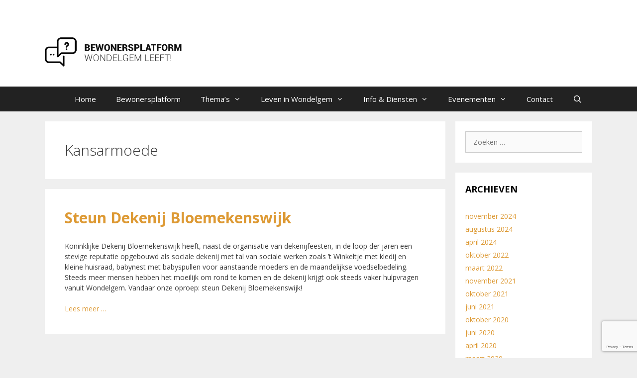

--- FILE ---
content_type: text/html; charset=UTF-8
request_url: https://www.bewonersplatformwondelgem.be/tag/kansarmoede/
body_size: 13022
content:
<!DOCTYPE html>
<html lang="nl-NL">
<head>
	<meta charset="UTF-8">
	<title>Kansarmoede &#8211; Bewonersplatform Wondelgem</title>
<meta name='robots' content='max-image-preview:large' />
<script id="cookieyes" type="text/javascript" src="https://cdn-cookieyes.com/client_data/8de961ee469d3558c478efc2/script.js"></script><meta name="viewport" content="width=device-width, initial-scale=1"><link rel="alternate" type="application/rss+xml" title="Bewonersplatform Wondelgem &raquo; feed" href="https://www.bewonersplatformwondelgem.be/feed/" />
<link rel="alternate" type="application/rss+xml" title="Bewonersplatform Wondelgem &raquo; reacties feed" href="https://www.bewonersplatformwondelgem.be/comments/feed/" />
<link rel="alternate" type="application/rss+xml" title="Bewonersplatform Wondelgem &raquo; Kansarmoede tag feed" href="https://www.bewonersplatformwondelgem.be/tag/kansarmoede/feed/" />
<style id='wp-img-auto-sizes-contain-inline-css'>
img:is([sizes=auto i],[sizes^="auto," i]){contain-intrinsic-size:3000px 1500px}
/*# sourceURL=wp-img-auto-sizes-contain-inline-css */
</style>
<link rel='stylesheet' id='generate-fonts-css' href='https://www.bewonersplatformwondelgem.be/wp-content/uploads/fonts/627ad6e5f9f4e0ec9a7914cf2de3fb96/font.css?v=1708470905' media='all' />
<style id='wp-emoji-styles-inline-css'>

	img.wp-smiley, img.emoji {
		display: inline !important;
		border: none !important;
		box-shadow: none !important;
		height: 1em !important;
		width: 1em !important;
		margin: 0 0.07em !important;
		vertical-align: -0.1em !important;
		background: none !important;
		padding: 0 !important;
	}
/*# sourceURL=wp-emoji-styles-inline-css */
</style>
<style id='wp-block-library-inline-css'>
:root{--wp-block-synced-color:#7a00df;--wp-block-synced-color--rgb:122,0,223;--wp-bound-block-color:var(--wp-block-synced-color);--wp-editor-canvas-background:#ddd;--wp-admin-theme-color:#007cba;--wp-admin-theme-color--rgb:0,124,186;--wp-admin-theme-color-darker-10:#006ba1;--wp-admin-theme-color-darker-10--rgb:0,107,160.5;--wp-admin-theme-color-darker-20:#005a87;--wp-admin-theme-color-darker-20--rgb:0,90,135;--wp-admin-border-width-focus:2px}@media (min-resolution:192dpi){:root{--wp-admin-border-width-focus:1.5px}}.wp-element-button{cursor:pointer}:root .has-very-light-gray-background-color{background-color:#eee}:root .has-very-dark-gray-background-color{background-color:#313131}:root .has-very-light-gray-color{color:#eee}:root .has-very-dark-gray-color{color:#313131}:root .has-vivid-green-cyan-to-vivid-cyan-blue-gradient-background{background:linear-gradient(135deg,#00d084,#0693e3)}:root .has-purple-crush-gradient-background{background:linear-gradient(135deg,#34e2e4,#4721fb 50%,#ab1dfe)}:root .has-hazy-dawn-gradient-background{background:linear-gradient(135deg,#faaca8,#dad0ec)}:root .has-subdued-olive-gradient-background{background:linear-gradient(135deg,#fafae1,#67a671)}:root .has-atomic-cream-gradient-background{background:linear-gradient(135deg,#fdd79a,#004a59)}:root .has-nightshade-gradient-background{background:linear-gradient(135deg,#330968,#31cdcf)}:root .has-midnight-gradient-background{background:linear-gradient(135deg,#020381,#2874fc)}:root{--wp--preset--font-size--normal:16px;--wp--preset--font-size--huge:42px}.has-regular-font-size{font-size:1em}.has-larger-font-size{font-size:2.625em}.has-normal-font-size{font-size:var(--wp--preset--font-size--normal)}.has-huge-font-size{font-size:var(--wp--preset--font-size--huge)}.has-text-align-center{text-align:center}.has-text-align-left{text-align:left}.has-text-align-right{text-align:right}.has-fit-text{white-space:nowrap!important}#end-resizable-editor-section{display:none}.aligncenter{clear:both}.items-justified-left{justify-content:flex-start}.items-justified-center{justify-content:center}.items-justified-right{justify-content:flex-end}.items-justified-space-between{justify-content:space-between}.screen-reader-text{border:0;clip-path:inset(50%);height:1px;margin:-1px;overflow:hidden;padding:0;position:absolute;width:1px;word-wrap:normal!important}.screen-reader-text:focus{background-color:#ddd;clip-path:none;color:#444;display:block;font-size:1em;height:auto;left:5px;line-height:normal;padding:15px 23px 14px;text-decoration:none;top:5px;width:auto;z-index:100000}html :where(.has-border-color){border-style:solid}html :where([style*=border-top-color]){border-top-style:solid}html :where([style*=border-right-color]){border-right-style:solid}html :where([style*=border-bottom-color]){border-bottom-style:solid}html :where([style*=border-left-color]){border-left-style:solid}html :where([style*=border-width]){border-style:solid}html :where([style*=border-top-width]){border-top-style:solid}html :where([style*=border-right-width]){border-right-style:solid}html :where([style*=border-bottom-width]){border-bottom-style:solid}html :where([style*=border-left-width]){border-left-style:solid}html :where(img[class*=wp-image-]){height:auto;max-width:100%}:where(figure){margin:0 0 1em}html :where(.is-position-sticky){--wp-admin--admin-bar--position-offset:var(--wp-admin--admin-bar--height,0px)}@media screen and (max-width:600px){html :where(.is-position-sticky){--wp-admin--admin-bar--position-offset:0px}}

/*# sourceURL=wp-block-library-inline-css */
</style><style id='global-styles-inline-css'>
:root{--wp--preset--aspect-ratio--square: 1;--wp--preset--aspect-ratio--4-3: 4/3;--wp--preset--aspect-ratio--3-4: 3/4;--wp--preset--aspect-ratio--3-2: 3/2;--wp--preset--aspect-ratio--2-3: 2/3;--wp--preset--aspect-ratio--16-9: 16/9;--wp--preset--aspect-ratio--9-16: 9/16;--wp--preset--color--black: #000000;--wp--preset--color--cyan-bluish-gray: #abb8c3;--wp--preset--color--white: #ffffff;--wp--preset--color--pale-pink: #f78da7;--wp--preset--color--vivid-red: #cf2e2e;--wp--preset--color--luminous-vivid-orange: #ff6900;--wp--preset--color--luminous-vivid-amber: #fcb900;--wp--preset--color--light-green-cyan: #7bdcb5;--wp--preset--color--vivid-green-cyan: #00d084;--wp--preset--color--pale-cyan-blue: #8ed1fc;--wp--preset--color--vivid-cyan-blue: #0693e3;--wp--preset--color--vivid-purple: #9b51e0;--wp--preset--color--contrast: var(--contrast);--wp--preset--color--contrast-2: var(--contrast-2);--wp--preset--color--contrast-3: var(--contrast-3);--wp--preset--color--base: var(--base);--wp--preset--color--base-2: var(--base-2);--wp--preset--color--base-3: var(--base-3);--wp--preset--color--accent: var(--accent);--wp--preset--gradient--vivid-cyan-blue-to-vivid-purple: linear-gradient(135deg,rgb(6,147,227) 0%,rgb(155,81,224) 100%);--wp--preset--gradient--light-green-cyan-to-vivid-green-cyan: linear-gradient(135deg,rgb(122,220,180) 0%,rgb(0,208,130) 100%);--wp--preset--gradient--luminous-vivid-amber-to-luminous-vivid-orange: linear-gradient(135deg,rgb(252,185,0) 0%,rgb(255,105,0) 100%);--wp--preset--gradient--luminous-vivid-orange-to-vivid-red: linear-gradient(135deg,rgb(255,105,0) 0%,rgb(207,46,46) 100%);--wp--preset--gradient--very-light-gray-to-cyan-bluish-gray: linear-gradient(135deg,rgb(238,238,238) 0%,rgb(169,184,195) 100%);--wp--preset--gradient--cool-to-warm-spectrum: linear-gradient(135deg,rgb(74,234,220) 0%,rgb(151,120,209) 20%,rgb(207,42,186) 40%,rgb(238,44,130) 60%,rgb(251,105,98) 80%,rgb(254,248,76) 100%);--wp--preset--gradient--blush-light-purple: linear-gradient(135deg,rgb(255,206,236) 0%,rgb(152,150,240) 100%);--wp--preset--gradient--blush-bordeaux: linear-gradient(135deg,rgb(254,205,165) 0%,rgb(254,45,45) 50%,rgb(107,0,62) 100%);--wp--preset--gradient--luminous-dusk: linear-gradient(135deg,rgb(255,203,112) 0%,rgb(199,81,192) 50%,rgb(65,88,208) 100%);--wp--preset--gradient--pale-ocean: linear-gradient(135deg,rgb(255,245,203) 0%,rgb(182,227,212) 50%,rgb(51,167,181) 100%);--wp--preset--gradient--electric-grass: linear-gradient(135deg,rgb(202,248,128) 0%,rgb(113,206,126) 100%);--wp--preset--gradient--midnight: linear-gradient(135deg,rgb(2,3,129) 0%,rgb(40,116,252) 100%);--wp--preset--font-size--small: 13px;--wp--preset--font-size--medium: 20px;--wp--preset--font-size--large: 36px;--wp--preset--font-size--x-large: 42px;--wp--preset--spacing--20: 0.44rem;--wp--preset--spacing--30: 0.67rem;--wp--preset--spacing--40: 1rem;--wp--preset--spacing--50: 1.5rem;--wp--preset--spacing--60: 2.25rem;--wp--preset--spacing--70: 3.38rem;--wp--preset--spacing--80: 5.06rem;--wp--preset--shadow--natural: 6px 6px 9px rgba(0, 0, 0, 0.2);--wp--preset--shadow--deep: 12px 12px 50px rgba(0, 0, 0, 0.4);--wp--preset--shadow--sharp: 6px 6px 0px rgba(0, 0, 0, 0.2);--wp--preset--shadow--outlined: 6px 6px 0px -3px rgb(255, 255, 255), 6px 6px rgb(0, 0, 0);--wp--preset--shadow--crisp: 6px 6px 0px rgb(0, 0, 0);}:where(.is-layout-flex){gap: 0.5em;}:where(.is-layout-grid){gap: 0.5em;}body .is-layout-flex{display: flex;}.is-layout-flex{flex-wrap: wrap;align-items: center;}.is-layout-flex > :is(*, div){margin: 0;}body .is-layout-grid{display: grid;}.is-layout-grid > :is(*, div){margin: 0;}:where(.wp-block-columns.is-layout-flex){gap: 2em;}:where(.wp-block-columns.is-layout-grid){gap: 2em;}:where(.wp-block-post-template.is-layout-flex){gap: 1.25em;}:where(.wp-block-post-template.is-layout-grid){gap: 1.25em;}.has-black-color{color: var(--wp--preset--color--black) !important;}.has-cyan-bluish-gray-color{color: var(--wp--preset--color--cyan-bluish-gray) !important;}.has-white-color{color: var(--wp--preset--color--white) !important;}.has-pale-pink-color{color: var(--wp--preset--color--pale-pink) !important;}.has-vivid-red-color{color: var(--wp--preset--color--vivid-red) !important;}.has-luminous-vivid-orange-color{color: var(--wp--preset--color--luminous-vivid-orange) !important;}.has-luminous-vivid-amber-color{color: var(--wp--preset--color--luminous-vivid-amber) !important;}.has-light-green-cyan-color{color: var(--wp--preset--color--light-green-cyan) !important;}.has-vivid-green-cyan-color{color: var(--wp--preset--color--vivid-green-cyan) !important;}.has-pale-cyan-blue-color{color: var(--wp--preset--color--pale-cyan-blue) !important;}.has-vivid-cyan-blue-color{color: var(--wp--preset--color--vivid-cyan-blue) !important;}.has-vivid-purple-color{color: var(--wp--preset--color--vivid-purple) !important;}.has-black-background-color{background-color: var(--wp--preset--color--black) !important;}.has-cyan-bluish-gray-background-color{background-color: var(--wp--preset--color--cyan-bluish-gray) !important;}.has-white-background-color{background-color: var(--wp--preset--color--white) !important;}.has-pale-pink-background-color{background-color: var(--wp--preset--color--pale-pink) !important;}.has-vivid-red-background-color{background-color: var(--wp--preset--color--vivid-red) !important;}.has-luminous-vivid-orange-background-color{background-color: var(--wp--preset--color--luminous-vivid-orange) !important;}.has-luminous-vivid-amber-background-color{background-color: var(--wp--preset--color--luminous-vivid-amber) !important;}.has-light-green-cyan-background-color{background-color: var(--wp--preset--color--light-green-cyan) !important;}.has-vivid-green-cyan-background-color{background-color: var(--wp--preset--color--vivid-green-cyan) !important;}.has-pale-cyan-blue-background-color{background-color: var(--wp--preset--color--pale-cyan-blue) !important;}.has-vivid-cyan-blue-background-color{background-color: var(--wp--preset--color--vivid-cyan-blue) !important;}.has-vivid-purple-background-color{background-color: var(--wp--preset--color--vivid-purple) !important;}.has-black-border-color{border-color: var(--wp--preset--color--black) !important;}.has-cyan-bluish-gray-border-color{border-color: var(--wp--preset--color--cyan-bluish-gray) !important;}.has-white-border-color{border-color: var(--wp--preset--color--white) !important;}.has-pale-pink-border-color{border-color: var(--wp--preset--color--pale-pink) !important;}.has-vivid-red-border-color{border-color: var(--wp--preset--color--vivid-red) !important;}.has-luminous-vivid-orange-border-color{border-color: var(--wp--preset--color--luminous-vivid-orange) !important;}.has-luminous-vivid-amber-border-color{border-color: var(--wp--preset--color--luminous-vivid-amber) !important;}.has-light-green-cyan-border-color{border-color: var(--wp--preset--color--light-green-cyan) !important;}.has-vivid-green-cyan-border-color{border-color: var(--wp--preset--color--vivid-green-cyan) !important;}.has-pale-cyan-blue-border-color{border-color: var(--wp--preset--color--pale-cyan-blue) !important;}.has-vivid-cyan-blue-border-color{border-color: var(--wp--preset--color--vivid-cyan-blue) !important;}.has-vivid-purple-border-color{border-color: var(--wp--preset--color--vivid-purple) !important;}.has-vivid-cyan-blue-to-vivid-purple-gradient-background{background: var(--wp--preset--gradient--vivid-cyan-blue-to-vivid-purple) !important;}.has-light-green-cyan-to-vivid-green-cyan-gradient-background{background: var(--wp--preset--gradient--light-green-cyan-to-vivid-green-cyan) !important;}.has-luminous-vivid-amber-to-luminous-vivid-orange-gradient-background{background: var(--wp--preset--gradient--luminous-vivid-amber-to-luminous-vivid-orange) !important;}.has-luminous-vivid-orange-to-vivid-red-gradient-background{background: var(--wp--preset--gradient--luminous-vivid-orange-to-vivid-red) !important;}.has-very-light-gray-to-cyan-bluish-gray-gradient-background{background: var(--wp--preset--gradient--very-light-gray-to-cyan-bluish-gray) !important;}.has-cool-to-warm-spectrum-gradient-background{background: var(--wp--preset--gradient--cool-to-warm-spectrum) !important;}.has-blush-light-purple-gradient-background{background: var(--wp--preset--gradient--blush-light-purple) !important;}.has-blush-bordeaux-gradient-background{background: var(--wp--preset--gradient--blush-bordeaux) !important;}.has-luminous-dusk-gradient-background{background: var(--wp--preset--gradient--luminous-dusk) !important;}.has-pale-ocean-gradient-background{background: var(--wp--preset--gradient--pale-ocean) !important;}.has-electric-grass-gradient-background{background: var(--wp--preset--gradient--electric-grass) !important;}.has-midnight-gradient-background{background: var(--wp--preset--gradient--midnight) !important;}.has-small-font-size{font-size: var(--wp--preset--font-size--small) !important;}.has-medium-font-size{font-size: var(--wp--preset--font-size--medium) !important;}.has-large-font-size{font-size: var(--wp--preset--font-size--large) !important;}.has-x-large-font-size{font-size: var(--wp--preset--font-size--x-large) !important;}
/*# sourceURL=global-styles-inline-css */
</style>

<style id='classic-theme-styles-inline-css'>
/*! This file is auto-generated */
.wp-block-button__link{color:#fff;background-color:#32373c;border-radius:9999px;box-shadow:none;text-decoration:none;padding:calc(.667em + 2px) calc(1.333em + 2px);font-size:1.125em}.wp-block-file__button{background:#32373c;color:#fff;text-decoration:none}
/*# sourceURL=/wp-includes/css/classic-themes.min.css */
</style>
<link rel='stylesheet' id='contact-form-7-css' href='https://www.bewonersplatformwondelgem.be/wp-content/plugins/contact-form-7/includes/css/styles.css?ver=6.1.4' media='all' />
<link rel='stylesheet' id='fontawesome-css' href='https://www.bewonersplatformwondelgem.be/wp-content/plugins/olevmedia-shortcodes/assets/css/font-awesome.min.css?ver=6.9' media='all' />
<link rel='stylesheet' id='omsc-shortcodes-css' href='https://www.bewonersplatformwondelgem.be/wp-content/plugins/olevmedia-shortcodes/assets/css/shortcodes.css?ver=6.9' media='all' />
<link rel='stylesheet' id='omsc-shortcodes-tablet-css' href='https://www.bewonersplatformwondelgem.be/wp-content/plugins/olevmedia-shortcodes/assets/css/shortcodes-tablet.css?ver=6.9' media='screen and (min-width: 768px) and (max-width: 959px)' />
<link rel='stylesheet' id='omsc-shortcodes-mobile-css' href='https://www.bewonersplatformwondelgem.be/wp-content/plugins/olevmedia-shortcodes/assets/css/shortcodes-mobile.css?ver=6.9' media='screen and (max-width: 767px)' />
<link rel='stylesheet' id='sharify-css' href='https://www.bewonersplatformwondelgem.be/wp-content/plugins/sharify/sharify-style.php' media='all' />
<link rel='stylesheet' id='sharify-icon-css' href='https://www.bewonersplatformwondelgem.be/wp-content/plugins/sharify/icon/css/sharify.css' media='all' />
<link rel='stylesheet' id='sharify-font-css' href='https://www.bewonersplatformwondelgem.be/wp-content/uploads/fonts/a211721e34ba39b49bdbc3ebcbdb10e1/font.css?v=1708470905' media='all' />
<link rel='stylesheet' id='generate-style-grid-css' href='https://www.bewonersplatformwondelgem.be/wp-content/themes/generatepress/assets/css/unsemantic-grid.min.css?ver=3.4.0' media='all' />
<link rel='stylesheet' id='generate-style-css' href='https://www.bewonersplatformwondelgem.be/wp-content/themes/generatepress/assets/css/style.min.css?ver=3.4.0' media='all' />
<style id='generate-style-inline-css'>
body{background-color:#efefef;color:#3a3a3a;}a{color:#dd9933;}a:hover, a:focus, a:active{color:#000000;}body .grid-container{max-width:1100px;}.wp-block-group__inner-container{max-width:1100px;margin-left:auto;margin-right:auto;}.generate-back-to-top{font-size:20px;border-radius:3px;position:fixed;bottom:30px;right:30px;line-height:40px;width:40px;text-align:center;z-index:10;transition:opacity 300ms ease-in-out;opacity:0.1;transform:translateY(1000px);}.generate-back-to-top__show{opacity:1;transform:translateY(0);}.navigation-search{position:absolute;left:-99999px;pointer-events:none;visibility:hidden;z-index:20;width:100%;top:0;transition:opacity 100ms ease-in-out;opacity:0;}.navigation-search.nav-search-active{left:0;right:0;pointer-events:auto;visibility:visible;opacity:1;}.navigation-search input[type="search"]{outline:0;border:0;vertical-align:bottom;line-height:1;opacity:0.9;width:100%;z-index:20;border-radius:0;-webkit-appearance:none;height:60px;}.navigation-search input::-ms-clear{display:none;width:0;height:0;}.navigation-search input::-ms-reveal{display:none;width:0;height:0;}.navigation-search input::-webkit-search-decoration, .navigation-search input::-webkit-search-cancel-button, .navigation-search input::-webkit-search-results-button, .navigation-search input::-webkit-search-results-decoration{display:none;}.main-navigation li.search-item{z-index:21;}li.search-item.active{transition:opacity 100ms ease-in-out;}.nav-left-sidebar .main-navigation li.search-item.active,.nav-right-sidebar .main-navigation li.search-item.active{width:auto;display:inline-block;float:right;}.gen-sidebar-nav .navigation-search{top:auto;bottom:0;}:root{--contrast:#222222;--contrast-2:#575760;--contrast-3:#b2b2be;--base:#f0f0f0;--base-2:#f7f8f9;--base-3:#ffffff;--accent:#1e73be;}:root .has-contrast-color{color:var(--contrast);}:root .has-contrast-background-color{background-color:var(--contrast);}:root .has-contrast-2-color{color:var(--contrast-2);}:root .has-contrast-2-background-color{background-color:var(--contrast-2);}:root .has-contrast-3-color{color:var(--contrast-3);}:root .has-contrast-3-background-color{background-color:var(--contrast-3);}:root .has-base-color{color:var(--base);}:root .has-base-background-color{background-color:var(--base);}:root .has-base-2-color{color:var(--base-2);}:root .has-base-2-background-color{background-color:var(--base-2);}:root .has-base-3-color{color:var(--base-3);}:root .has-base-3-background-color{background-color:var(--base-3);}:root .has-accent-color{color:var(--accent);}:root .has-accent-background-color{background-color:var(--accent);}body, button, input, select, textarea{font-family:"Open Sans", sans-serif;font-size:14px;}body{line-height:1.5;}.entry-content > [class*="wp-block-"]:not(:last-child):not(.wp-block-heading){margin-bottom:1.5em;}.main-title{font-size:45px;}.main-navigation .main-nav ul ul li a{font-size:14px;}.widget-title{font-weight:bold;text-transform:uppercase;font-size:18px;}.sidebar .widget, .footer-widgets .widget{font-size:14px;}h1{font-weight:300;font-size:30px;}h2{font-weight:bold;font-size:30px;}h3{font-size:20px;}h4{font-size:inherit;}h5{font-size:inherit;}.site-info{font-size:12px;}@media (max-width:768px){.main-title{font-size:30px;}h1{font-size:30px;}h2{font-size:25px;}}.top-bar{background-color:#636363;color:#ffffff;}.top-bar a{color:#ffffff;}.top-bar a:hover{color:#303030;}.site-header{background-color:#ffffff;color:#3a3a3a;}.site-header a{color:#3a3a3a;}.main-title a,.main-title a:hover{color:#222222;}.site-description{color:#757575;}.main-navigation,.main-navigation ul ul{background-color:#222222;}.main-navigation .main-nav ul li a, .main-navigation .menu-toggle, .main-navigation .menu-bar-items{color:#ffffff;}.main-navigation .main-nav ul li:not([class*="current-menu-"]):hover > a, .main-navigation .main-nav ul li:not([class*="current-menu-"]):focus > a, .main-navigation .main-nav ul li.sfHover:not([class*="current-menu-"]) > a, .main-navigation .menu-bar-item:hover > a, .main-navigation .menu-bar-item.sfHover > a{color:#ffffff;background-color:#3f3f3f;}button.menu-toggle:hover,button.menu-toggle:focus,.main-navigation .mobile-bar-items a,.main-navigation .mobile-bar-items a:hover,.main-navigation .mobile-bar-items a:focus{color:#ffffff;}.main-navigation .main-nav ul li[class*="current-menu-"] > a{color:#ffffff;background-color:#3f3f3f;}.navigation-search input[type="search"],.navigation-search input[type="search"]:active, .navigation-search input[type="search"]:focus, .main-navigation .main-nav ul li.search-item.active > a, .main-navigation .menu-bar-items .search-item.active > a{color:#ffffff;background-color:#3f3f3f;}.main-navigation ul ul{background-color:#3f3f3f;}.main-navigation .main-nav ul ul li a{color:#ffffff;}.main-navigation .main-nav ul ul li:not([class*="current-menu-"]):hover > a,.main-navigation .main-nav ul ul li:not([class*="current-menu-"]):focus > a, .main-navigation .main-nav ul ul li.sfHover:not([class*="current-menu-"]) > a{color:#ffffff;background-color:#4f4f4f;}.main-navigation .main-nav ul ul li[class*="current-menu-"] > a{color:#ffffff;background-color:#4f4f4f;}.separate-containers .inside-article, .separate-containers .comments-area, .separate-containers .page-header, .one-container .container, .separate-containers .paging-navigation, .inside-page-header{background-color:#ffffff;}.entry-meta{color:#595959;}.entry-meta a{color:#595959;}.entry-meta a:hover{color:#1e73be;}.sidebar .widget{background-color:#ffffff;}.sidebar .widget .widget-title{color:#000000;}.footer-widgets{background-color:#ffffff;}.footer-widgets .widget-title{color:#000000;}.site-info{color:#ffffff;background-color:#222222;}.site-info a{color:#ffffff;}.site-info a:hover{color:#606060;}.footer-bar .widget_nav_menu .current-menu-item a{color:#606060;}input[type="text"],input[type="email"],input[type="url"],input[type="password"],input[type="search"],input[type="tel"],input[type="number"],textarea,select{color:#666666;background-color:#fafafa;border-color:#cccccc;}input[type="text"]:focus,input[type="email"]:focus,input[type="url"]:focus,input[type="password"]:focus,input[type="search"]:focus,input[type="tel"]:focus,input[type="number"]:focus,textarea:focus,select:focus{color:#666666;background-color:#ffffff;border-color:#bfbfbf;}button,html input[type="button"],input[type="reset"],input[type="submit"],a.button,a.wp-block-button__link:not(.has-background){color:#ffffff;background-color:#666666;}button:hover,html input[type="button"]:hover,input[type="reset"]:hover,input[type="submit"]:hover,a.button:hover,button:focus,html input[type="button"]:focus,input[type="reset"]:focus,input[type="submit"]:focus,a.button:focus,a.wp-block-button__link:not(.has-background):active,a.wp-block-button__link:not(.has-background):focus,a.wp-block-button__link:not(.has-background):hover{color:#ffffff;background-color:#3f3f3f;}a.generate-back-to-top{background-color:rgba( 0,0,0,0.4 );color:#ffffff;}a.generate-back-to-top:hover,a.generate-back-to-top:focus{background-color:rgba( 0,0,0,0.6 );color:#ffffff;}:root{--gp-search-modal-bg-color:var(--base-3);--gp-search-modal-text-color:var(--contrast);--gp-search-modal-overlay-bg-color:rgba(0,0,0,0.2);}@media (max-width: 768px){.main-navigation .menu-bar-item:hover > a, .main-navigation .menu-bar-item.sfHover > a{background:none;color:#ffffff;}}.inside-top-bar{padding:10px;}.inside-header{padding:75px 40px 40px 40px;}.site-main .wp-block-group__inner-container{padding:40px;}.entry-content .alignwide, body:not(.no-sidebar) .entry-content .alignfull{margin-left:-40px;width:calc(100% + 80px);max-width:calc(100% + 80px);}.main-navigation .main-nav ul li a,.menu-toggle,.main-navigation .mobile-bar-items a{line-height:50px;}.navigation-search input[type="search"]{height:50px;}.rtl .menu-item-has-children .dropdown-menu-toggle{padding-left:20px;}.rtl .main-navigation .main-nav ul li.menu-item-has-children > a{padding-right:20px;}.widget-area .widget{padding:20px;}.site-info{padding:20px;}@media (max-width:768px){.separate-containers .inside-article, .separate-containers .comments-area, .separate-containers .page-header, .separate-containers .paging-navigation, .one-container .site-content, .inside-page-header{padding:30px;}.site-main .wp-block-group__inner-container{padding:30px;}.site-info{padding-right:10px;padding-left:10px;}.entry-content .alignwide, body:not(.no-sidebar) .entry-content .alignfull{margin-left:-30px;width:calc(100% + 60px);max-width:calc(100% + 60px);}}@media (max-width: 768px){.main-navigation .menu-toggle,.main-navigation .mobile-bar-items,.sidebar-nav-mobile:not(#sticky-placeholder){display:block;}.main-navigation ul,.gen-sidebar-nav{display:none;}[class*="nav-float-"] .site-header .inside-header > *{float:none;clear:both;}}
body{background-repeat:no-repeat;background-attachment:fixed;}.site-header{background-repeat:no-repeat;}
/*# sourceURL=generate-style-inline-css */
</style>
<link rel='stylesheet' id='generate-mobile-style-css' href='https://www.bewonersplatformwondelgem.be/wp-content/themes/generatepress/assets/css/mobile.min.css?ver=3.4.0' media='all' />
<link rel='stylesheet' id='generate-font-icons-css' href='https://www.bewonersplatformwondelgem.be/wp-content/themes/generatepress/assets/css/components/font-icons.min.css?ver=3.4.0' media='all' />
<link rel='stylesheet' id='font-awesome-css' href='https://www.bewonersplatformwondelgem.be/wp-content/themes/generatepress/assets/css/components/font-awesome.min.css?ver=4.7' media='all' />
<link rel='stylesheet' id='generate-blog-images-css' href='https://www.bewonersplatformwondelgem.be/wp-content/plugins/gp-premium/blog/functions/css/featured-images.min.css?ver=2.4.0' media='all' />
<script src="https://www.bewonersplatformwondelgem.be/wp-includes/js/jquery/jquery.min.js?ver=3.7.1" id="jquery-core-js"></script>
<script src="https://www.bewonersplatformwondelgem.be/wp-includes/js/jquery/jquery-migrate.min.js?ver=3.4.1" id="jquery-migrate-js"></script>
<link rel="https://api.w.org/" href="https://www.bewonersplatformwondelgem.be/wp-json/" /><link rel="alternate" title="JSON" type="application/json" href="https://www.bewonersplatformwondelgem.be/wp-json/wp/v2/tags/12" /><link rel="EditURI" type="application/rsd+xml" title="RSD" href="https://www.bewonersplatformwondelgem.be/xmlrpc.php?rsd" />
<meta name="generator" content="WordPress 6.9" />
		<!-- Open Graph tags generated by Open Graph Metabox for WordPress -->
		<meta property="og:url" content="https://www.bewonersplatformwondelgem.be/steun-dekenij-bloemekenswijk/" />

					<meta property="og:title" content="  Kansarmoede" />
		
					<meta property="og:description" content="Koninklijke Dekenij Bloemekenswijk heeft, naast de organisatie van dekenijfeesten, in de loop der jaren een stevige reputatie opgebouwd als sociale dekenij met tal van sociale werken zoals ’t Winkeltje met kledij en kleine huisraad, babynest met babyspullen voor aanstaande moeders en de maandelijkse voedselbedeling. Steeds meer mensen hebben het moeilijk om rond te komen en ... Lees meer ..." />
		
		
		
		
		
		<!-- /Open Graph tags generated by Open Graph Metabox for WordPress -->
		<style id="sccss">/* Enter Your Custom CSS Here 
.inside-header {padding-top:45px;padding-bottom:45px}*/

/* General custom font-size 
.entry-content {
      font-size: 16px;
  text-align: justify;
  padding-right:45px;
}

/* General custom font-size 
.entry-title {
      font-size: 36px;
  		
}*/


/*.site-header {
      background-image: url('http://www.stevenheyse.net/wondelgem/wp-content/uploads/2016/02/4459693412_8195cc6e0b_o-1.jpg');*/


.widget ul li {
	list-style-type: none;
	position:relative;
	padding-bottom: 5px;
font-size:14px;
}
  
  .main-navigation ul ul {
      width: 220px;
}

/*Eventkalender widget
.month_name{font-size:14px;}
.days-names{font-size:14px;}
.eventless{font-size:14px;}*/


/* Calendar Styles */
	table.em-calendar td {font-size:14px; padding: 2px 4px; text-align: center; }
	table.em-calendar.table tr.days-names {font-weight: bold; } 
	table.em-calendar td.eventless-pre, .em-calendar td.eventless-post {color: #ccc; }
	table.em-calendar td.eventful-pre a, table.em-calendar td.eventful-post a{color: #dd3333; text-decoration:underline; }
	table.em-calendar td.eventful a, table.em-calendar td.eventful-today a {color: #dd3333; }
	table.em-calendar td.eventful-today a { font-weight: bold; }
	table.em-calendar td.eventless-today, table.em-calendar td.eventful-today { background-color: #efefef; }
	table.em-calendar thead { font-size: 100%; font-weight: bold; }
	table.fullcalendar { border-collapse: collapse; }
	table.fullcalendar td { text-align: left; border: 1px solid #888; }
	div.em-calendar-wrapper { position:relative; }

/* Copy this css into you're theme to style the SendPress sign up widget. */

/* container for the signup form */
.sendpress-signup-form{
	position:relative;font-size:14px;
	}
	/* labels in the sign up form */
	.sendpress-signup-form label{
		display:block;
		word-wrap: none;
		padding:0 5px 0 0;
  
	}
	/* input fields in sign up form */
	.sendpress-signup-form input[type=text]{
		width: 100%;
	}
	/* submit button */
	.sendpress-submit{
		margin-top: 10px;
		display: inline-block !important;
	}
	/* element where error messages are displayed */
	.sendpress-signup-form #error{
		color:#8B0000;
		margin:10px 0px;
		display:none;
	}
	/* element where the thank you message shows upon successful submit */
	.sendpress-signup-form #thanks,
	.sendpress-signup-form #exists{
		margin:10px 0px;
		display:none;
	}
	/*Extra fields that only exist if you have SendPress Pro*/
	.signup-fields-bottom label{
		/*float:left;*/
		display:inline;
	}

	.ajaxloader{
		margin-left:5px;
		display:none;
	}


/* CUSTOMER ICON*/

time.icon
{
  font-size: 1em; /* change icon size */
  display: block;
  position: relative;
  width: 7em;
  height: 7em;
  background-color: #fff;
  border-radius: 0.6em;
  box-shadow: 0 1px 0 #bdbdbd, 0 2px 0 #fff, 0 3px 0 #bdbdbd, 0 4px 0 #fff, 0 5px 0 #bdbdbd, 0 0 0 1px #bdbdbd;
  overflow: hidden;
}

time.icon *
{
  display: block;
  width: 100%;
  font-size: 1em;
  font-weight: bold;
  font-style: normal;
  text-align: center;
}

time.icon strong
{
  position: absolute;
  top: 0;
  padding: 0.4em 0;
  color: #fff;
  background-color: #fd9f1b;
  border-bottom: 1px dashed #f37302;
  box-shadow: 0 2px 0 #fd9f1b;
}

time.icon em
{
  position: absolute;
  bottom: 0.3em;
  color: #fd9f1b;
}

time.icon span
{
  font-size: 2.8em;
  letter-spacing: -0.05em;
  padding-top: 0.8em;
  color: #2f2f2f;
}


/* MENU ITEMS */
.main-navigation, 
.main-navigation ul ul {
	background-color: #222222;
}

.navigation-search input[type="search"], 
.navigation-search input[type="search"]:active {
	color: #FFFFFF;
	background-color: #E2B406;
}

.navigation-search input[type="search"]:focus {
	color: #FFFFFF;
	background-color: #E2B406;
}

.main-navigation .main-nav ul li a, 
.menu-toggle {
	color: #FFFFFF;
}

.main-navigation .main-nav ul ul li a {
	color: #FFFFFF;
}

/* MENU ITEM HOVER */

.main-navigation .main-nav ul li > a:hover, 
.main-navigation .main-nav ul li.sfHover > a {
	color: #FFFFFF;
	background-color: #E2B406;
}

.main-navigation .main-nav ul ul li > a:hover, 
.main-navigation .main-nav ul ul li.sfHover > a {
	color: #FFFFFF;
	background-color: #4f4f4f;
}

/* CURRENT ITEMS */

.main-navigation .main-nav ul .current-menu-item > a, 
.main-navigation .main-nav ul .current-menu-parent > a, 
.main-navigation .main-nav ul .current-menu-ancestor > a {
	color: #FFFFFF;
	background-color: #E2B406;
}

.main-navigation .main-nav ul .current-menu-item > a:hover,
.main-navigation .main-nav ul .current-menu-parent > a:hover, 
.main-navigation .main-nav ul .current-menu-ancestor > a:hover, 
.main-navigation .main-nav ul .current-menu-item.sfHover > a,
.main-navigation .main-nav ul .current-menu-parent.sfHover > a, 	
.main-navigation .main-nav ul .current-menu-ancestor.sfHover > a {
	color: #FFFFFF;
	background-color: #E2B406;
}

/* SUB-NAVIGATION CURRENT ITEMS */

.main-navigation .main-nav ul ul .current-menu-item > a, 
.main-navigation .main-nav ul ul .current-menu-parent > a, 			
.main-navigation .main-nav ul ul .current-menu-ancestor > a {
	color: #FFFFFF;
	background-color: #4f4f4f;
}

.main-navigation .main-nav ul ul .current-menu-item > a:hover, 
.main-navigation .main-nav ul ul .current-menu-parent > a:hover, 	
.main-navigation .main-nav ul ul .current-menu-ancestor > a:hover,
.main-navigation .main-nav ul ul .current-menu-item.sfHover > a, 
.main-navigation .main-nav ul ul .current-menu-parent.sfHover > a, 
.main-navigation .main-nav ul ul .current-menu-ancestor.sfHover > a {
	color: #FFFFFF;
	background-color: #4f4f4f;
}

/* form*/

.wpcf7-form select {
    height:40px;
}


.wpcf7-textarea {
font-style:bold;   
}

/* Add Drop Shadow, Rounded Corners, and Background to Contact Form 7 */
.wpcf7 input, textarea {
border: 1px solid #ccc;
font-size: 14px; margin: 0 10px 10px 0;
padding: 8px 10px;
border-radius: 3px;
-moz-border-radius: 3px;
-webkit-border-radius: 3px;
box-shadow: 0 2px 2px #ddd;
-moz-box-shadow: 0 2px 2px #ddd;
-webkit-box-shadow: 0 2px 2px #ddd
}


</style></head>

<body class="archive tag tag-kansarmoede tag-12 wp-custom-logo wp-embed-responsive wp-theme-generatepress post-image-below-header post-image-aligned-center sticky-menu-fade right-sidebar nav-below-header separate-containers fluid-header active-footer-widgets-0 nav-search-enabled nav-aligned-right header-aligned-left dropdown-hover" itemtype="https://schema.org/Blog" itemscope>
	<a class="screen-reader-text skip-link" href="#content" title="Ga naar de inhoud">Ga naar de inhoud</a>		<header class="site-header" id="masthead" aria-label="Site"  itemtype="https://schema.org/WPHeader" itemscope>
			<div class="inside-header grid-container grid-parent">
				<div class="site-logo">
					<a href="https://www.bewonersplatformwondelgem.be/" rel="home">
						<img  class="header-image is-logo-image" alt="Bewonersplatform Wondelgem" src="https://www.bewonersplatformwondelgem.be/wp-content/uploads/2016/02/bannerlogo.png" />
					</a>
				</div>			</div>
		</header>
				<nav class="main-navigation sub-menu-right" id="site-navigation" aria-label="Primaire"  itemtype="https://schema.org/SiteNavigationElement" itemscope>
			<div class="inside-navigation grid-container grid-parent">
				<form method="get" class="search-form navigation-search" action="https://www.bewonersplatformwondelgem.be/">
					<input type="search" class="search-field" value="" name="s" title="Zoeken" />
				</form>		<div class="mobile-bar-items">
						<span class="search-item">
				<a aria-label="Open zoekbalk" href="#">
									</a>
			</span>
		</div>
						<button class="menu-toggle" aria-controls="primary-menu" aria-expanded="false">
					<span class="mobile-menu">Menu</span>				</button>
				<div id="primary-menu" class="main-nav"><ul id="menu-hoofdmenu" class=" menu sf-menu"><li id="menu-item-10" class="menu-item menu-item-type-custom menu-item-object-custom menu-item-home menu-item-10"><a href="http://www.bewonersplatformwondelgem.be/">Home</a></li>
<li id="menu-item-11" class="menu-item menu-item-type-post_type menu-item-object-page menu-item-11"><a href="https://www.bewonersplatformwondelgem.be/bewonersplatform-wondelgem/">Bewonersplatform</a></li>
<li id="menu-item-18" class="menu-item menu-item-type-custom menu-item-object-custom menu-item-has-children menu-item-18"><a href="#">Thema&#8217;s<span role="presentation" class="dropdown-menu-toggle"></span></a>
<ul class="sub-menu">
	<li id="menu-item-313" class="menu-item menu-item-type-taxonomy menu-item-object-category menu-item-313"><a href="https://www.bewonersplatformwondelgem.be/category/kansarmoede/">Kansarmoede</a></li>
	<li id="menu-item-311" class="menu-item menu-item-type-taxonomy menu-item-object-category menu-item-311"><a href="https://www.bewonersplatformwondelgem.be/category/mobiliteit/">Mobiliteit</a></li>
	<li id="menu-item-312" class="menu-item menu-item-type-taxonomy menu-item-object-category menu-item-312"><a href="https://www.bewonersplatformwondelgem.be/category/veiligheid/">Veiligheid</a></li>
</ul>
</li>
<li id="menu-item-314" class="menu-item menu-item-type-custom menu-item-object-custom menu-item-has-children menu-item-314"><a href="#">Leven in Wondelgem<span role="presentation" class="dropdown-menu-toggle"></span></a>
<ul class="sub-menu">
	<li id="menu-item-32" class="menu-item menu-item-type-post_type menu-item-object-page menu-item-32"><a href="https://www.bewonersplatformwondelgem.be/buurtcomites/">Buurtcomités</a></li>
	<li id="menu-item-591" class="menu-item menu-item-type-custom menu-item-object-custom menu-item-has-children menu-item-591"><a href="#">Buurtpreventie<span role="presentation" class="dropdown-menu-toggle"></span></a>
	<ul class="sub-menu">
		<li id="menu-item-603" class="menu-item menu-item-type-post_type menu-item-object-page menu-item-603"><a href="https://www.bewonersplatformwondelgem.be/whatsapp-buurtpreventie-informatie/">Informatie</a></li>
		<li id="menu-item-604" class="menu-item menu-item-type-post_type menu-item-object-page menu-item-604"><a href="https://www.bewonersplatformwondelgem.be/whatsapp-buurtpreventie-huisregels/">Voorwaarden</a></li>
		<li id="menu-item-605" class="menu-item menu-item-type-post_type menu-item-object-page menu-item-605"><a href="https://www.bewonersplatformwondelgem.be/wabp/">Aanmelden</a></li>
		<li id="menu-item-608" class="menu-item menu-item-type-post_type menu-item-object-page menu-item-608"><a href="https://www.bewonersplatformwondelgem.be/whatsapp-buurtpreventie-vraag-en-antwoord/">Vraag en antwoord</a></li>
	</ul>
</li>
	<li id="menu-item-59" class="menu-item menu-item-type-custom menu-item-object-custom menu-item-has-children menu-item-59"><a href="#">Cultuur<span role="presentation" class="dropdown-menu-toggle"></span></a>
	<ul class="sub-menu">
		<li id="menu-item-61" class="menu-item menu-item-type-post_type menu-item-object-page menu-item-61"><a href="https://www.bewonersplatformwondelgem.be/muziek/">Muziek en Dans</a></li>
		<li id="menu-item-62" class="menu-item menu-item-type-post_type menu-item-object-page menu-item-62"><a href="https://www.bewonersplatformwondelgem.be/toneel/">Toneel</a></li>
	</ul>
</li>
	<li id="menu-item-45" class="menu-item menu-item-type-post_type menu-item-object-page menu-item-45"><a href="https://www.bewonersplatformwondelgem.be/jeugd/">Jeugd</a></li>
	<li id="menu-item-43" class="menu-item menu-item-type-post_type menu-item-object-page menu-item-43"><a href="https://www.bewonersplatformwondelgem.be/senioren/">Senioren</a></li>
	<li id="menu-item-46" class="menu-item menu-item-type-custom menu-item-object-custom menu-item-has-children menu-item-46"><a href="#">Sport<span role="presentation" class="dropdown-menu-toggle"></span></a>
	<ul class="sub-menu">
		<li id="menu-item-42" class="menu-item menu-item-type-post_type menu-item-object-page menu-item-42"><a href="https://www.bewonersplatformwondelgem.be/sportclubs/">Sportclubs</a></li>
		<li id="menu-item-52" class="menu-item menu-item-type-post_type menu-item-object-page menu-item-52"><a href="https://www.bewonersplatformwondelgem.be/sporthal-neptunus/">Sporthal Neptunus</a></li>
		<li id="menu-item-51" class="menu-item menu-item-type-post_type menu-item-object-page menu-item-51"><a href="https://www.bewonersplatformwondelgem.be/zwembad-neptunus/">Zwembad Neptunus</a></li>
	</ul>
</li>
	<li id="menu-item-63" class="menu-item menu-item-type-custom menu-item-object-custom menu-item-63"><a target="_blank" href="http://www.wondelgemonderneemt.be">Wondelgem Onderneemt</a></li>
</ul>
</li>
<li id="menu-item-81" class="menu-item menu-item-type-custom menu-item-object-custom menu-item-has-children menu-item-81"><a href="#">Info &#038; Diensten<span role="presentation" class="dropdown-menu-toggle"></span></a>
<ul class="sub-menu">
	<li id="menu-item-89" class="menu-item menu-item-type-post_type menu-item-object-page menu-item-89"><a href="https://www.bewonersplatformwondelgem.be/dienstencentrum/">Dienstencentrum</a></li>
	<li id="menu-item-88" class="menu-item menu-item-type-post_type menu-item-object-page menu-item-88"><a href="https://www.bewonersplatformwondelgem.be/gentinfo/">GentInfo</a></li>
	<li id="menu-item-87" class="menu-item menu-item-type-post_type menu-item-object-page menu-item-87"><a href="https://www.bewonersplatformwondelgem.be/ivago/">IVAGO</a></li>
	<li id="menu-item-90" class="menu-item menu-item-type-custom menu-item-object-custom menu-item-has-children menu-item-90"><a href="#">OCMW<span role="presentation" class="dropdown-menu-toggle"></span></a>
	<ul class="sub-menu">
		<li id="menu-item-83" class="menu-item menu-item-type-post_type menu-item-object-page menu-item-83"><a href="https://www.bewonersplatformwondelgem.be/ldc-de-waterspiegel/">LDC De Waterspiegel</a></li>
		<li id="menu-item-82" class="menu-item menu-item-type-post_type menu-item-object-page menu-item-82"><a href="https://www.bewonersplatformwondelgem.be/wzc-de-liberteyt/">WZC De Liberteyt</a></li>
	</ul>
</li>
	<li id="menu-item-86" class="menu-item menu-item-type-post_type menu-item-object-page menu-item-86"><a href="https://www.bewonersplatformwondelgem.be/politie-brandweer/">Politie &#038; Brandweer</a></li>
	<li id="menu-item-84" class="menu-item menu-item-type-post_type menu-item-object-page menu-item-84"><a href="https://www.bewonersplatformwondelgem.be/wachtdiensten/">Wachtdiensten</a></li>
</ul>
</li>
<li id="menu-item-99" class="menu-item menu-item-type-post_type menu-item-object-page menu-item-has-children menu-item-99"><a href="https://www.bewonersplatformwondelgem.be/evenementen/">Evenementen<span role="presentation" class="dropdown-menu-toggle"></span></a>
<ul class="sub-menu">
	<li id="menu-item-475" class="menu-item menu-item-type-post_type menu-item-object-page menu-item-475"><a href="https://www.bewonersplatformwondelgem.be/activiteitenkalender-wondelgem/">Activiteitenkalender</a></li>
	<li id="menu-item-323" class="menu-item menu-item-type-post_type menu-item-object-page menu-item-323"><a href="https://www.bewonersplatformwondelgem.be/evenement-aanmelden/">Evenement aanmelden</a></li>
</ul>
</li>
<li id="menu-item-93" class="menu-item menu-item-type-post_type menu-item-object-page menu-item-93"><a href="https://www.bewonersplatformwondelgem.be/contact/">Contact</a></li>
<li class="search-item menu-item-align-right"><a aria-label="Open zoekbalk" href="#"></a></li></ul></div>			</div>
		</nav>
		
	<div class="site grid-container container hfeed grid-parent" id="page">
				<div class="site-content" id="content">
			
	<div class="content-area grid-parent mobile-grid-100 grid-75 tablet-grid-75" id="primary">
		<main class="site-main" id="main">
					<header class="page-header" aria-label="Pagina">
			
			<h1 class="page-title">
				Kansarmoede			</h1>

					</header>
		<article id="post-300" class="post-300 post type-post status-publish format-standard hentry category-kansarmoede tag-kansarmoede" itemtype="https://schema.org/CreativeWork" itemscope>
	<div class="inside-article">
					<header class="entry-header">
				<h2 class="entry-title" itemprop="headline"><a href="https://www.bewonersplatformwondelgem.be/steun-dekenij-bloemekenswijk/" rel="bookmark">Steun Dekenij Bloemekenswijk</a></h2>			</header>
			
			<div class="entry-content" itemprop="text">
				<p>Koninklijke Dekenij Bloemekenswijk heeft, naast de organisatie van dekenijfeesten, in de loop der jaren een stevige reputatie opgebouwd als sociale dekenij met tal van sociale werken zoals ’t Winkeltje met kledij en kleine huisraad, babynest met babyspullen voor aanstaande moeders en de maandelijkse voedselbedeling. Steeds meer mensen hebben het moeilijk om rond te komen en de dekenij krijgt ook steeds vaker hulpvragen vanuit Wondelgem. Vandaar onze oproep: steun Dekenij Bloemekenswijk!</p>
<p class="read-more-container"><a title="Steun Dekenij Bloemekenswijk" class="read-more content-read-more" href="https://www.bewonersplatformwondelgem.be/steun-dekenij-bloemekenswijk/#more-300" aria-label="Lees meer over Steun Dekenij Bloemekenswijk">Lees meer &#8230;</a></p>
			</div>

				</div>
</article>
		</main>
	</div>

	<div class="widget-area sidebar is-right-sidebar grid-25 tablet-grid-25 grid-parent" id="right-sidebar">
	<div class="inside-right-sidebar">
			<aside id="search" class="widget widget_search">
		<form method="get" class="search-form" action="https://www.bewonersplatformwondelgem.be/">
	<label>
		<span class="screen-reader-text">Zoek naar:</span>
		<input type="search" class="search-field" placeholder="Zoeken &hellip;" value="" name="s" title="Zoek naar:">
	</label>
	<input type="submit" class="search-submit" value="Zoeken"></form>
	</aside>

	<aside id="archives" class="widget">
		<h2 class="widget-title">Archieven</h2>
		<ul>
				<li><a href='https://www.bewonersplatformwondelgem.be/2024/11/'>november 2024</a></li>
	<li><a href='https://www.bewonersplatformwondelgem.be/2024/08/'>augustus 2024</a></li>
	<li><a href='https://www.bewonersplatformwondelgem.be/2024/04/'>april 2024</a></li>
	<li><a href='https://www.bewonersplatformwondelgem.be/2022/10/'>oktober 2022</a></li>
	<li><a href='https://www.bewonersplatformwondelgem.be/2022/03/'>maart 2022</a></li>
	<li><a href='https://www.bewonersplatformwondelgem.be/2021/11/'>november 2021</a></li>
	<li><a href='https://www.bewonersplatformwondelgem.be/2021/10/'>oktober 2021</a></li>
	<li><a href='https://www.bewonersplatformwondelgem.be/2021/06/'>juni 2021</a></li>
	<li><a href='https://www.bewonersplatformwondelgem.be/2020/10/'>oktober 2020</a></li>
	<li><a href='https://www.bewonersplatformwondelgem.be/2020/06/'>juni 2020</a></li>
	<li><a href='https://www.bewonersplatformwondelgem.be/2020/04/'>april 2020</a></li>
	<li><a href='https://www.bewonersplatformwondelgem.be/2020/03/'>maart 2020</a></li>
	<li><a href='https://www.bewonersplatformwondelgem.be/2019/03/'>maart 2019</a></li>
	<li><a href='https://www.bewonersplatformwondelgem.be/2018/04/'>april 2018</a></li>
	<li><a href='https://www.bewonersplatformwondelgem.be/2017/09/'>september 2017</a></li>
	<li><a href='https://www.bewonersplatformwondelgem.be/2017/01/'>januari 2017</a></li>
	<li><a href='https://www.bewonersplatformwondelgem.be/2016/12/'>december 2016</a></li>
	<li><a href='https://www.bewonersplatformwondelgem.be/2016/10/'>oktober 2016</a></li>
	<li><a href='https://www.bewonersplatformwondelgem.be/2016/06/'>juni 2016</a></li>
	<li><a href='https://www.bewonersplatformwondelgem.be/2016/05/'>mei 2016</a></li>
	<li><a href='https://www.bewonersplatformwondelgem.be/2016/02/'>februari 2016</a></li>
	<li><a href='https://www.bewonersplatformwondelgem.be/2015/11/'>november 2015</a></li>
		</ul>
	</aside>
		</div>
</div>

	</div>
</div>


<div class="site-footer">
			<footer class="site-info" aria-label="Site"  itemtype="https://schema.org/WPFooter" itemscope>
			<div class="inside-site-info grid-container grid-parent">
								<div class="copyright-bar">
					2026 &copy; Bewonersplatform Wondelgem - Alle rechten voorbehouden - <a href="https://www.bewonersplatformwondelgem.be/privacybeleid/">Privacy- en cookieverklaring</a>				</div>
			</div>
		</footer>
		</div>

<a title="Scroll terug naar boven" aria-label="Scroll terug naar boven" rel="nofollow" href="#" class="generate-back-to-top" data-scroll-speed="400" data-start-scroll="300">
					
				</a><script type="speculationrules">
{"prefetch":[{"source":"document","where":{"and":[{"href_matches":"/*"},{"not":{"href_matches":["/wp-*.php","/wp-admin/*","/wp-content/uploads/*","/wp-content/*","/wp-content/plugins/*","/wp-content/themes/generatepress/*","/*\\?(.+)"]}},{"not":{"selector_matches":"a[rel~=\"nofollow\"]"}},{"not":{"selector_matches":".no-prefetch, .no-prefetch a"}}]},"eagerness":"conservative"}]}
</script>
<script type="text/javascript">jQuery(function(){omShortcodes.init(["buttons","tooltips","toggle","tabs","responsivebox","counter"]);});</script><script id="generate-a11y">!function(){"use strict";if("querySelector"in document&&"addEventListener"in window){var e=document.body;e.addEventListener("mousedown",function(){e.classList.add("using-mouse")}),e.addEventListener("keydown",function(){e.classList.remove("using-mouse")})}}();</script><script src="https://www.bewonersplatformwondelgem.be/wp-includes/js/dist/hooks.min.js?ver=dd5603f07f9220ed27f1" id="wp-hooks-js"></script>
<script src="https://www.bewonersplatformwondelgem.be/wp-includes/js/dist/i18n.min.js?ver=c26c3dc7bed366793375" id="wp-i18n-js"></script>
<script id="wp-i18n-js-after">
wp.i18n.setLocaleData( { 'text direction\u0004ltr': [ 'ltr' ] } );
//# sourceURL=wp-i18n-js-after
</script>
<script src="https://www.bewonersplatformwondelgem.be/wp-content/plugins/contact-form-7/includes/swv/js/index.js?ver=6.1.4" id="swv-js"></script>
<script id="contact-form-7-js-translations">
( function( domain, translations ) {
	var localeData = translations.locale_data[ domain ] || translations.locale_data.messages;
	localeData[""].domain = domain;
	wp.i18n.setLocaleData( localeData, domain );
} )( "contact-form-7", {"translation-revision-date":"2025-11-30 09:13:36+0000","generator":"GlotPress\/4.0.3","domain":"messages","locale_data":{"messages":{"":{"domain":"messages","plural-forms":"nplurals=2; plural=n != 1;","lang":"nl"},"This contact form is placed in the wrong place.":["Dit contactformulier staat op de verkeerde plek."],"Error:":["Fout:"]}},"comment":{"reference":"includes\/js\/index.js"}} );
//# sourceURL=contact-form-7-js-translations
</script>
<script id="contact-form-7-js-before">
var wpcf7 = {
    "api": {
        "root": "https:\/\/www.bewonersplatformwondelgem.be\/wp-json\/",
        "namespace": "contact-form-7\/v1"
    }
};
//# sourceURL=contact-form-7-js-before
</script>
<script src="https://www.bewonersplatformwondelgem.be/wp-content/plugins/contact-form-7/includes/js/index.js?ver=6.1.4" id="contact-form-7-js"></script>
<script src="https://www.bewonersplatformwondelgem.be/wp-content/plugins/olevmedia-shortcodes/assets/js/shortcodes.js?ver=1.1.9" id="omsc-shortcodes-js"></script>
<script src="https://www.bewonersplatformwondelgem.be/wp-content/plugins/sharify/admin/inc/sharifycounts.js?ver=1.4" id="sharify-counts-js"></script>
<script id="generate-menu-js-extra">
var generatepressMenu = {"toggleOpenedSubMenus":"1","openSubMenuLabel":"Open het sub-menu","closeSubMenuLabel":"Sub-menu sluiten"};
//# sourceURL=generate-menu-js-extra
</script>
<script src="https://www.bewonersplatformwondelgem.be/wp-content/themes/generatepress/assets/js/menu.min.js?ver=3.4.0" id="generate-menu-js"></script>
<script id="generate-navigation-search-js-extra">
var generatepressNavSearch = {"open":"Open zoekbalk","close":"Sluit zoekbalk"};
//# sourceURL=generate-navigation-search-js-extra
</script>
<script src="https://www.bewonersplatformwondelgem.be/wp-content/themes/generatepress/assets/js/navigation-search.min.js?ver=3.4.0" id="generate-navigation-search-js"></script>
<script id="generate-back-to-top-js-extra">
var generatepressBackToTop = {"smooth":"1"};
//# sourceURL=generate-back-to-top-js-extra
</script>
<script src="https://www.bewonersplatformwondelgem.be/wp-content/themes/generatepress/assets/js/back-to-top.min.js?ver=3.4.0" id="generate-back-to-top-js"></script>
<script src="https://www.google.com/recaptcha/api.js?render=6LcyDnopAAAAAA2ys9D2ZG_VboHYkRXfmJ45k_gB&amp;ver=3.0" id="google-recaptcha-js"></script>
<script src="https://www.bewonersplatformwondelgem.be/wp-includes/js/dist/vendor/wp-polyfill.min.js?ver=3.15.0" id="wp-polyfill-js"></script>
<script id="wpcf7-recaptcha-js-before">
var wpcf7_recaptcha = {
    "sitekey": "6LcyDnopAAAAAA2ys9D2ZG_VboHYkRXfmJ45k_gB",
    "actions": {
        "homepage": "homepage",
        "contactform": "contactform"
    }
};
//# sourceURL=wpcf7-recaptcha-js-before
</script>
<script src="https://www.bewonersplatformwondelgem.be/wp-content/plugins/contact-form-7/modules/recaptcha/index.js?ver=6.1.4" id="wpcf7-recaptcha-js"></script>
<script id="wp-emoji-settings" type="application/json">
{"baseUrl":"https://s.w.org/images/core/emoji/17.0.2/72x72/","ext":".png","svgUrl":"https://s.w.org/images/core/emoji/17.0.2/svg/","svgExt":".svg","source":{"concatemoji":"https://www.bewonersplatformwondelgem.be/wp-includes/js/wp-emoji-release.min.js?ver=6.9"}}
</script>
<script type="module">
/*! This file is auto-generated */
const a=JSON.parse(document.getElementById("wp-emoji-settings").textContent),o=(window._wpemojiSettings=a,"wpEmojiSettingsSupports"),s=["flag","emoji"];function i(e){try{var t={supportTests:e,timestamp:(new Date).valueOf()};sessionStorage.setItem(o,JSON.stringify(t))}catch(e){}}function c(e,t,n){e.clearRect(0,0,e.canvas.width,e.canvas.height),e.fillText(t,0,0);t=new Uint32Array(e.getImageData(0,0,e.canvas.width,e.canvas.height).data);e.clearRect(0,0,e.canvas.width,e.canvas.height),e.fillText(n,0,0);const a=new Uint32Array(e.getImageData(0,0,e.canvas.width,e.canvas.height).data);return t.every((e,t)=>e===a[t])}function p(e,t){e.clearRect(0,0,e.canvas.width,e.canvas.height),e.fillText(t,0,0);var n=e.getImageData(16,16,1,1);for(let e=0;e<n.data.length;e++)if(0!==n.data[e])return!1;return!0}function u(e,t,n,a){switch(t){case"flag":return n(e,"\ud83c\udff3\ufe0f\u200d\u26a7\ufe0f","\ud83c\udff3\ufe0f\u200b\u26a7\ufe0f")?!1:!n(e,"\ud83c\udde8\ud83c\uddf6","\ud83c\udde8\u200b\ud83c\uddf6")&&!n(e,"\ud83c\udff4\udb40\udc67\udb40\udc62\udb40\udc65\udb40\udc6e\udb40\udc67\udb40\udc7f","\ud83c\udff4\u200b\udb40\udc67\u200b\udb40\udc62\u200b\udb40\udc65\u200b\udb40\udc6e\u200b\udb40\udc67\u200b\udb40\udc7f");case"emoji":return!a(e,"\ud83e\u1fac8")}return!1}function f(e,t,n,a){let r;const o=(r="undefined"!=typeof WorkerGlobalScope&&self instanceof WorkerGlobalScope?new OffscreenCanvas(300,150):document.createElement("canvas")).getContext("2d",{willReadFrequently:!0}),s=(o.textBaseline="top",o.font="600 32px Arial",{});return e.forEach(e=>{s[e]=t(o,e,n,a)}),s}function r(e){var t=document.createElement("script");t.src=e,t.defer=!0,document.head.appendChild(t)}a.supports={everything:!0,everythingExceptFlag:!0},new Promise(t=>{let n=function(){try{var e=JSON.parse(sessionStorage.getItem(o));if("object"==typeof e&&"number"==typeof e.timestamp&&(new Date).valueOf()<e.timestamp+604800&&"object"==typeof e.supportTests)return e.supportTests}catch(e){}return null}();if(!n){if("undefined"!=typeof Worker&&"undefined"!=typeof OffscreenCanvas&&"undefined"!=typeof URL&&URL.createObjectURL&&"undefined"!=typeof Blob)try{var e="postMessage("+f.toString()+"("+[JSON.stringify(s),u.toString(),c.toString(),p.toString()].join(",")+"));",a=new Blob([e],{type:"text/javascript"});const r=new Worker(URL.createObjectURL(a),{name:"wpTestEmojiSupports"});return void(r.onmessage=e=>{i(n=e.data),r.terminate(),t(n)})}catch(e){}i(n=f(s,u,c,p))}t(n)}).then(e=>{for(const n in e)a.supports[n]=e[n],a.supports.everything=a.supports.everything&&a.supports[n],"flag"!==n&&(a.supports.everythingExceptFlag=a.supports.everythingExceptFlag&&a.supports[n]);var t;a.supports.everythingExceptFlag=a.supports.everythingExceptFlag&&!a.supports.flag,a.supports.everything||((t=a.source||{}).concatemoji?r(t.concatemoji):t.wpemoji&&t.twemoji&&(r(t.twemoji),r(t.wpemoji)))});
//# sourceURL=https://www.bewonersplatformwondelgem.be/wp-includes/js/wp-emoji-loader.min.js
</script>

</body>
</html>


--- FILE ---
content_type: text/html; charset=utf-8
request_url: https://www.google.com/recaptcha/api2/anchor?ar=1&k=6LcyDnopAAAAAA2ys9D2ZG_VboHYkRXfmJ45k_gB&co=aHR0cHM6Ly93d3cuYmV3b25lcnNwbGF0Zm9ybXdvbmRlbGdlbS5iZTo0NDM.&hl=en&v=N67nZn4AqZkNcbeMu4prBgzg&size=invisible&anchor-ms=20000&execute-ms=30000&cb=x3bbyatd3mmc
body_size: 48725
content:
<!DOCTYPE HTML><html dir="ltr" lang="en"><head><meta http-equiv="Content-Type" content="text/html; charset=UTF-8">
<meta http-equiv="X-UA-Compatible" content="IE=edge">
<title>reCAPTCHA</title>
<style type="text/css">
/* cyrillic-ext */
@font-face {
  font-family: 'Roboto';
  font-style: normal;
  font-weight: 400;
  font-stretch: 100%;
  src: url(//fonts.gstatic.com/s/roboto/v48/KFO7CnqEu92Fr1ME7kSn66aGLdTylUAMa3GUBHMdazTgWw.woff2) format('woff2');
  unicode-range: U+0460-052F, U+1C80-1C8A, U+20B4, U+2DE0-2DFF, U+A640-A69F, U+FE2E-FE2F;
}
/* cyrillic */
@font-face {
  font-family: 'Roboto';
  font-style: normal;
  font-weight: 400;
  font-stretch: 100%;
  src: url(//fonts.gstatic.com/s/roboto/v48/KFO7CnqEu92Fr1ME7kSn66aGLdTylUAMa3iUBHMdazTgWw.woff2) format('woff2');
  unicode-range: U+0301, U+0400-045F, U+0490-0491, U+04B0-04B1, U+2116;
}
/* greek-ext */
@font-face {
  font-family: 'Roboto';
  font-style: normal;
  font-weight: 400;
  font-stretch: 100%;
  src: url(//fonts.gstatic.com/s/roboto/v48/KFO7CnqEu92Fr1ME7kSn66aGLdTylUAMa3CUBHMdazTgWw.woff2) format('woff2');
  unicode-range: U+1F00-1FFF;
}
/* greek */
@font-face {
  font-family: 'Roboto';
  font-style: normal;
  font-weight: 400;
  font-stretch: 100%;
  src: url(//fonts.gstatic.com/s/roboto/v48/KFO7CnqEu92Fr1ME7kSn66aGLdTylUAMa3-UBHMdazTgWw.woff2) format('woff2');
  unicode-range: U+0370-0377, U+037A-037F, U+0384-038A, U+038C, U+038E-03A1, U+03A3-03FF;
}
/* math */
@font-face {
  font-family: 'Roboto';
  font-style: normal;
  font-weight: 400;
  font-stretch: 100%;
  src: url(//fonts.gstatic.com/s/roboto/v48/KFO7CnqEu92Fr1ME7kSn66aGLdTylUAMawCUBHMdazTgWw.woff2) format('woff2');
  unicode-range: U+0302-0303, U+0305, U+0307-0308, U+0310, U+0312, U+0315, U+031A, U+0326-0327, U+032C, U+032F-0330, U+0332-0333, U+0338, U+033A, U+0346, U+034D, U+0391-03A1, U+03A3-03A9, U+03B1-03C9, U+03D1, U+03D5-03D6, U+03F0-03F1, U+03F4-03F5, U+2016-2017, U+2034-2038, U+203C, U+2040, U+2043, U+2047, U+2050, U+2057, U+205F, U+2070-2071, U+2074-208E, U+2090-209C, U+20D0-20DC, U+20E1, U+20E5-20EF, U+2100-2112, U+2114-2115, U+2117-2121, U+2123-214F, U+2190, U+2192, U+2194-21AE, U+21B0-21E5, U+21F1-21F2, U+21F4-2211, U+2213-2214, U+2216-22FF, U+2308-230B, U+2310, U+2319, U+231C-2321, U+2336-237A, U+237C, U+2395, U+239B-23B7, U+23D0, U+23DC-23E1, U+2474-2475, U+25AF, U+25B3, U+25B7, U+25BD, U+25C1, U+25CA, U+25CC, U+25FB, U+266D-266F, U+27C0-27FF, U+2900-2AFF, U+2B0E-2B11, U+2B30-2B4C, U+2BFE, U+3030, U+FF5B, U+FF5D, U+1D400-1D7FF, U+1EE00-1EEFF;
}
/* symbols */
@font-face {
  font-family: 'Roboto';
  font-style: normal;
  font-weight: 400;
  font-stretch: 100%;
  src: url(//fonts.gstatic.com/s/roboto/v48/KFO7CnqEu92Fr1ME7kSn66aGLdTylUAMaxKUBHMdazTgWw.woff2) format('woff2');
  unicode-range: U+0001-000C, U+000E-001F, U+007F-009F, U+20DD-20E0, U+20E2-20E4, U+2150-218F, U+2190, U+2192, U+2194-2199, U+21AF, U+21E6-21F0, U+21F3, U+2218-2219, U+2299, U+22C4-22C6, U+2300-243F, U+2440-244A, U+2460-24FF, U+25A0-27BF, U+2800-28FF, U+2921-2922, U+2981, U+29BF, U+29EB, U+2B00-2BFF, U+4DC0-4DFF, U+FFF9-FFFB, U+10140-1018E, U+10190-1019C, U+101A0, U+101D0-101FD, U+102E0-102FB, U+10E60-10E7E, U+1D2C0-1D2D3, U+1D2E0-1D37F, U+1F000-1F0FF, U+1F100-1F1AD, U+1F1E6-1F1FF, U+1F30D-1F30F, U+1F315, U+1F31C, U+1F31E, U+1F320-1F32C, U+1F336, U+1F378, U+1F37D, U+1F382, U+1F393-1F39F, U+1F3A7-1F3A8, U+1F3AC-1F3AF, U+1F3C2, U+1F3C4-1F3C6, U+1F3CA-1F3CE, U+1F3D4-1F3E0, U+1F3ED, U+1F3F1-1F3F3, U+1F3F5-1F3F7, U+1F408, U+1F415, U+1F41F, U+1F426, U+1F43F, U+1F441-1F442, U+1F444, U+1F446-1F449, U+1F44C-1F44E, U+1F453, U+1F46A, U+1F47D, U+1F4A3, U+1F4B0, U+1F4B3, U+1F4B9, U+1F4BB, U+1F4BF, U+1F4C8-1F4CB, U+1F4D6, U+1F4DA, U+1F4DF, U+1F4E3-1F4E6, U+1F4EA-1F4ED, U+1F4F7, U+1F4F9-1F4FB, U+1F4FD-1F4FE, U+1F503, U+1F507-1F50B, U+1F50D, U+1F512-1F513, U+1F53E-1F54A, U+1F54F-1F5FA, U+1F610, U+1F650-1F67F, U+1F687, U+1F68D, U+1F691, U+1F694, U+1F698, U+1F6AD, U+1F6B2, U+1F6B9-1F6BA, U+1F6BC, U+1F6C6-1F6CF, U+1F6D3-1F6D7, U+1F6E0-1F6EA, U+1F6F0-1F6F3, U+1F6F7-1F6FC, U+1F700-1F7FF, U+1F800-1F80B, U+1F810-1F847, U+1F850-1F859, U+1F860-1F887, U+1F890-1F8AD, U+1F8B0-1F8BB, U+1F8C0-1F8C1, U+1F900-1F90B, U+1F93B, U+1F946, U+1F984, U+1F996, U+1F9E9, U+1FA00-1FA6F, U+1FA70-1FA7C, U+1FA80-1FA89, U+1FA8F-1FAC6, U+1FACE-1FADC, U+1FADF-1FAE9, U+1FAF0-1FAF8, U+1FB00-1FBFF;
}
/* vietnamese */
@font-face {
  font-family: 'Roboto';
  font-style: normal;
  font-weight: 400;
  font-stretch: 100%;
  src: url(//fonts.gstatic.com/s/roboto/v48/KFO7CnqEu92Fr1ME7kSn66aGLdTylUAMa3OUBHMdazTgWw.woff2) format('woff2');
  unicode-range: U+0102-0103, U+0110-0111, U+0128-0129, U+0168-0169, U+01A0-01A1, U+01AF-01B0, U+0300-0301, U+0303-0304, U+0308-0309, U+0323, U+0329, U+1EA0-1EF9, U+20AB;
}
/* latin-ext */
@font-face {
  font-family: 'Roboto';
  font-style: normal;
  font-weight: 400;
  font-stretch: 100%;
  src: url(//fonts.gstatic.com/s/roboto/v48/KFO7CnqEu92Fr1ME7kSn66aGLdTylUAMa3KUBHMdazTgWw.woff2) format('woff2');
  unicode-range: U+0100-02BA, U+02BD-02C5, U+02C7-02CC, U+02CE-02D7, U+02DD-02FF, U+0304, U+0308, U+0329, U+1D00-1DBF, U+1E00-1E9F, U+1EF2-1EFF, U+2020, U+20A0-20AB, U+20AD-20C0, U+2113, U+2C60-2C7F, U+A720-A7FF;
}
/* latin */
@font-face {
  font-family: 'Roboto';
  font-style: normal;
  font-weight: 400;
  font-stretch: 100%;
  src: url(//fonts.gstatic.com/s/roboto/v48/KFO7CnqEu92Fr1ME7kSn66aGLdTylUAMa3yUBHMdazQ.woff2) format('woff2');
  unicode-range: U+0000-00FF, U+0131, U+0152-0153, U+02BB-02BC, U+02C6, U+02DA, U+02DC, U+0304, U+0308, U+0329, U+2000-206F, U+20AC, U+2122, U+2191, U+2193, U+2212, U+2215, U+FEFF, U+FFFD;
}
/* cyrillic-ext */
@font-face {
  font-family: 'Roboto';
  font-style: normal;
  font-weight: 500;
  font-stretch: 100%;
  src: url(//fonts.gstatic.com/s/roboto/v48/KFO7CnqEu92Fr1ME7kSn66aGLdTylUAMa3GUBHMdazTgWw.woff2) format('woff2');
  unicode-range: U+0460-052F, U+1C80-1C8A, U+20B4, U+2DE0-2DFF, U+A640-A69F, U+FE2E-FE2F;
}
/* cyrillic */
@font-face {
  font-family: 'Roboto';
  font-style: normal;
  font-weight: 500;
  font-stretch: 100%;
  src: url(//fonts.gstatic.com/s/roboto/v48/KFO7CnqEu92Fr1ME7kSn66aGLdTylUAMa3iUBHMdazTgWw.woff2) format('woff2');
  unicode-range: U+0301, U+0400-045F, U+0490-0491, U+04B0-04B1, U+2116;
}
/* greek-ext */
@font-face {
  font-family: 'Roboto';
  font-style: normal;
  font-weight: 500;
  font-stretch: 100%;
  src: url(//fonts.gstatic.com/s/roboto/v48/KFO7CnqEu92Fr1ME7kSn66aGLdTylUAMa3CUBHMdazTgWw.woff2) format('woff2');
  unicode-range: U+1F00-1FFF;
}
/* greek */
@font-face {
  font-family: 'Roboto';
  font-style: normal;
  font-weight: 500;
  font-stretch: 100%;
  src: url(//fonts.gstatic.com/s/roboto/v48/KFO7CnqEu92Fr1ME7kSn66aGLdTylUAMa3-UBHMdazTgWw.woff2) format('woff2');
  unicode-range: U+0370-0377, U+037A-037F, U+0384-038A, U+038C, U+038E-03A1, U+03A3-03FF;
}
/* math */
@font-face {
  font-family: 'Roboto';
  font-style: normal;
  font-weight: 500;
  font-stretch: 100%;
  src: url(//fonts.gstatic.com/s/roboto/v48/KFO7CnqEu92Fr1ME7kSn66aGLdTylUAMawCUBHMdazTgWw.woff2) format('woff2');
  unicode-range: U+0302-0303, U+0305, U+0307-0308, U+0310, U+0312, U+0315, U+031A, U+0326-0327, U+032C, U+032F-0330, U+0332-0333, U+0338, U+033A, U+0346, U+034D, U+0391-03A1, U+03A3-03A9, U+03B1-03C9, U+03D1, U+03D5-03D6, U+03F0-03F1, U+03F4-03F5, U+2016-2017, U+2034-2038, U+203C, U+2040, U+2043, U+2047, U+2050, U+2057, U+205F, U+2070-2071, U+2074-208E, U+2090-209C, U+20D0-20DC, U+20E1, U+20E5-20EF, U+2100-2112, U+2114-2115, U+2117-2121, U+2123-214F, U+2190, U+2192, U+2194-21AE, U+21B0-21E5, U+21F1-21F2, U+21F4-2211, U+2213-2214, U+2216-22FF, U+2308-230B, U+2310, U+2319, U+231C-2321, U+2336-237A, U+237C, U+2395, U+239B-23B7, U+23D0, U+23DC-23E1, U+2474-2475, U+25AF, U+25B3, U+25B7, U+25BD, U+25C1, U+25CA, U+25CC, U+25FB, U+266D-266F, U+27C0-27FF, U+2900-2AFF, U+2B0E-2B11, U+2B30-2B4C, U+2BFE, U+3030, U+FF5B, U+FF5D, U+1D400-1D7FF, U+1EE00-1EEFF;
}
/* symbols */
@font-face {
  font-family: 'Roboto';
  font-style: normal;
  font-weight: 500;
  font-stretch: 100%;
  src: url(//fonts.gstatic.com/s/roboto/v48/KFO7CnqEu92Fr1ME7kSn66aGLdTylUAMaxKUBHMdazTgWw.woff2) format('woff2');
  unicode-range: U+0001-000C, U+000E-001F, U+007F-009F, U+20DD-20E0, U+20E2-20E4, U+2150-218F, U+2190, U+2192, U+2194-2199, U+21AF, U+21E6-21F0, U+21F3, U+2218-2219, U+2299, U+22C4-22C6, U+2300-243F, U+2440-244A, U+2460-24FF, U+25A0-27BF, U+2800-28FF, U+2921-2922, U+2981, U+29BF, U+29EB, U+2B00-2BFF, U+4DC0-4DFF, U+FFF9-FFFB, U+10140-1018E, U+10190-1019C, U+101A0, U+101D0-101FD, U+102E0-102FB, U+10E60-10E7E, U+1D2C0-1D2D3, U+1D2E0-1D37F, U+1F000-1F0FF, U+1F100-1F1AD, U+1F1E6-1F1FF, U+1F30D-1F30F, U+1F315, U+1F31C, U+1F31E, U+1F320-1F32C, U+1F336, U+1F378, U+1F37D, U+1F382, U+1F393-1F39F, U+1F3A7-1F3A8, U+1F3AC-1F3AF, U+1F3C2, U+1F3C4-1F3C6, U+1F3CA-1F3CE, U+1F3D4-1F3E0, U+1F3ED, U+1F3F1-1F3F3, U+1F3F5-1F3F7, U+1F408, U+1F415, U+1F41F, U+1F426, U+1F43F, U+1F441-1F442, U+1F444, U+1F446-1F449, U+1F44C-1F44E, U+1F453, U+1F46A, U+1F47D, U+1F4A3, U+1F4B0, U+1F4B3, U+1F4B9, U+1F4BB, U+1F4BF, U+1F4C8-1F4CB, U+1F4D6, U+1F4DA, U+1F4DF, U+1F4E3-1F4E6, U+1F4EA-1F4ED, U+1F4F7, U+1F4F9-1F4FB, U+1F4FD-1F4FE, U+1F503, U+1F507-1F50B, U+1F50D, U+1F512-1F513, U+1F53E-1F54A, U+1F54F-1F5FA, U+1F610, U+1F650-1F67F, U+1F687, U+1F68D, U+1F691, U+1F694, U+1F698, U+1F6AD, U+1F6B2, U+1F6B9-1F6BA, U+1F6BC, U+1F6C6-1F6CF, U+1F6D3-1F6D7, U+1F6E0-1F6EA, U+1F6F0-1F6F3, U+1F6F7-1F6FC, U+1F700-1F7FF, U+1F800-1F80B, U+1F810-1F847, U+1F850-1F859, U+1F860-1F887, U+1F890-1F8AD, U+1F8B0-1F8BB, U+1F8C0-1F8C1, U+1F900-1F90B, U+1F93B, U+1F946, U+1F984, U+1F996, U+1F9E9, U+1FA00-1FA6F, U+1FA70-1FA7C, U+1FA80-1FA89, U+1FA8F-1FAC6, U+1FACE-1FADC, U+1FADF-1FAE9, U+1FAF0-1FAF8, U+1FB00-1FBFF;
}
/* vietnamese */
@font-face {
  font-family: 'Roboto';
  font-style: normal;
  font-weight: 500;
  font-stretch: 100%;
  src: url(//fonts.gstatic.com/s/roboto/v48/KFO7CnqEu92Fr1ME7kSn66aGLdTylUAMa3OUBHMdazTgWw.woff2) format('woff2');
  unicode-range: U+0102-0103, U+0110-0111, U+0128-0129, U+0168-0169, U+01A0-01A1, U+01AF-01B0, U+0300-0301, U+0303-0304, U+0308-0309, U+0323, U+0329, U+1EA0-1EF9, U+20AB;
}
/* latin-ext */
@font-face {
  font-family: 'Roboto';
  font-style: normal;
  font-weight: 500;
  font-stretch: 100%;
  src: url(//fonts.gstatic.com/s/roboto/v48/KFO7CnqEu92Fr1ME7kSn66aGLdTylUAMa3KUBHMdazTgWw.woff2) format('woff2');
  unicode-range: U+0100-02BA, U+02BD-02C5, U+02C7-02CC, U+02CE-02D7, U+02DD-02FF, U+0304, U+0308, U+0329, U+1D00-1DBF, U+1E00-1E9F, U+1EF2-1EFF, U+2020, U+20A0-20AB, U+20AD-20C0, U+2113, U+2C60-2C7F, U+A720-A7FF;
}
/* latin */
@font-face {
  font-family: 'Roboto';
  font-style: normal;
  font-weight: 500;
  font-stretch: 100%;
  src: url(//fonts.gstatic.com/s/roboto/v48/KFO7CnqEu92Fr1ME7kSn66aGLdTylUAMa3yUBHMdazQ.woff2) format('woff2');
  unicode-range: U+0000-00FF, U+0131, U+0152-0153, U+02BB-02BC, U+02C6, U+02DA, U+02DC, U+0304, U+0308, U+0329, U+2000-206F, U+20AC, U+2122, U+2191, U+2193, U+2212, U+2215, U+FEFF, U+FFFD;
}
/* cyrillic-ext */
@font-face {
  font-family: 'Roboto';
  font-style: normal;
  font-weight: 900;
  font-stretch: 100%;
  src: url(//fonts.gstatic.com/s/roboto/v48/KFO7CnqEu92Fr1ME7kSn66aGLdTylUAMa3GUBHMdazTgWw.woff2) format('woff2');
  unicode-range: U+0460-052F, U+1C80-1C8A, U+20B4, U+2DE0-2DFF, U+A640-A69F, U+FE2E-FE2F;
}
/* cyrillic */
@font-face {
  font-family: 'Roboto';
  font-style: normal;
  font-weight: 900;
  font-stretch: 100%;
  src: url(//fonts.gstatic.com/s/roboto/v48/KFO7CnqEu92Fr1ME7kSn66aGLdTylUAMa3iUBHMdazTgWw.woff2) format('woff2');
  unicode-range: U+0301, U+0400-045F, U+0490-0491, U+04B0-04B1, U+2116;
}
/* greek-ext */
@font-face {
  font-family: 'Roboto';
  font-style: normal;
  font-weight: 900;
  font-stretch: 100%;
  src: url(//fonts.gstatic.com/s/roboto/v48/KFO7CnqEu92Fr1ME7kSn66aGLdTylUAMa3CUBHMdazTgWw.woff2) format('woff2');
  unicode-range: U+1F00-1FFF;
}
/* greek */
@font-face {
  font-family: 'Roboto';
  font-style: normal;
  font-weight: 900;
  font-stretch: 100%;
  src: url(//fonts.gstatic.com/s/roboto/v48/KFO7CnqEu92Fr1ME7kSn66aGLdTylUAMa3-UBHMdazTgWw.woff2) format('woff2');
  unicode-range: U+0370-0377, U+037A-037F, U+0384-038A, U+038C, U+038E-03A1, U+03A3-03FF;
}
/* math */
@font-face {
  font-family: 'Roboto';
  font-style: normal;
  font-weight: 900;
  font-stretch: 100%;
  src: url(//fonts.gstatic.com/s/roboto/v48/KFO7CnqEu92Fr1ME7kSn66aGLdTylUAMawCUBHMdazTgWw.woff2) format('woff2');
  unicode-range: U+0302-0303, U+0305, U+0307-0308, U+0310, U+0312, U+0315, U+031A, U+0326-0327, U+032C, U+032F-0330, U+0332-0333, U+0338, U+033A, U+0346, U+034D, U+0391-03A1, U+03A3-03A9, U+03B1-03C9, U+03D1, U+03D5-03D6, U+03F0-03F1, U+03F4-03F5, U+2016-2017, U+2034-2038, U+203C, U+2040, U+2043, U+2047, U+2050, U+2057, U+205F, U+2070-2071, U+2074-208E, U+2090-209C, U+20D0-20DC, U+20E1, U+20E5-20EF, U+2100-2112, U+2114-2115, U+2117-2121, U+2123-214F, U+2190, U+2192, U+2194-21AE, U+21B0-21E5, U+21F1-21F2, U+21F4-2211, U+2213-2214, U+2216-22FF, U+2308-230B, U+2310, U+2319, U+231C-2321, U+2336-237A, U+237C, U+2395, U+239B-23B7, U+23D0, U+23DC-23E1, U+2474-2475, U+25AF, U+25B3, U+25B7, U+25BD, U+25C1, U+25CA, U+25CC, U+25FB, U+266D-266F, U+27C0-27FF, U+2900-2AFF, U+2B0E-2B11, U+2B30-2B4C, U+2BFE, U+3030, U+FF5B, U+FF5D, U+1D400-1D7FF, U+1EE00-1EEFF;
}
/* symbols */
@font-face {
  font-family: 'Roboto';
  font-style: normal;
  font-weight: 900;
  font-stretch: 100%;
  src: url(//fonts.gstatic.com/s/roboto/v48/KFO7CnqEu92Fr1ME7kSn66aGLdTylUAMaxKUBHMdazTgWw.woff2) format('woff2');
  unicode-range: U+0001-000C, U+000E-001F, U+007F-009F, U+20DD-20E0, U+20E2-20E4, U+2150-218F, U+2190, U+2192, U+2194-2199, U+21AF, U+21E6-21F0, U+21F3, U+2218-2219, U+2299, U+22C4-22C6, U+2300-243F, U+2440-244A, U+2460-24FF, U+25A0-27BF, U+2800-28FF, U+2921-2922, U+2981, U+29BF, U+29EB, U+2B00-2BFF, U+4DC0-4DFF, U+FFF9-FFFB, U+10140-1018E, U+10190-1019C, U+101A0, U+101D0-101FD, U+102E0-102FB, U+10E60-10E7E, U+1D2C0-1D2D3, U+1D2E0-1D37F, U+1F000-1F0FF, U+1F100-1F1AD, U+1F1E6-1F1FF, U+1F30D-1F30F, U+1F315, U+1F31C, U+1F31E, U+1F320-1F32C, U+1F336, U+1F378, U+1F37D, U+1F382, U+1F393-1F39F, U+1F3A7-1F3A8, U+1F3AC-1F3AF, U+1F3C2, U+1F3C4-1F3C6, U+1F3CA-1F3CE, U+1F3D4-1F3E0, U+1F3ED, U+1F3F1-1F3F3, U+1F3F5-1F3F7, U+1F408, U+1F415, U+1F41F, U+1F426, U+1F43F, U+1F441-1F442, U+1F444, U+1F446-1F449, U+1F44C-1F44E, U+1F453, U+1F46A, U+1F47D, U+1F4A3, U+1F4B0, U+1F4B3, U+1F4B9, U+1F4BB, U+1F4BF, U+1F4C8-1F4CB, U+1F4D6, U+1F4DA, U+1F4DF, U+1F4E3-1F4E6, U+1F4EA-1F4ED, U+1F4F7, U+1F4F9-1F4FB, U+1F4FD-1F4FE, U+1F503, U+1F507-1F50B, U+1F50D, U+1F512-1F513, U+1F53E-1F54A, U+1F54F-1F5FA, U+1F610, U+1F650-1F67F, U+1F687, U+1F68D, U+1F691, U+1F694, U+1F698, U+1F6AD, U+1F6B2, U+1F6B9-1F6BA, U+1F6BC, U+1F6C6-1F6CF, U+1F6D3-1F6D7, U+1F6E0-1F6EA, U+1F6F0-1F6F3, U+1F6F7-1F6FC, U+1F700-1F7FF, U+1F800-1F80B, U+1F810-1F847, U+1F850-1F859, U+1F860-1F887, U+1F890-1F8AD, U+1F8B0-1F8BB, U+1F8C0-1F8C1, U+1F900-1F90B, U+1F93B, U+1F946, U+1F984, U+1F996, U+1F9E9, U+1FA00-1FA6F, U+1FA70-1FA7C, U+1FA80-1FA89, U+1FA8F-1FAC6, U+1FACE-1FADC, U+1FADF-1FAE9, U+1FAF0-1FAF8, U+1FB00-1FBFF;
}
/* vietnamese */
@font-face {
  font-family: 'Roboto';
  font-style: normal;
  font-weight: 900;
  font-stretch: 100%;
  src: url(//fonts.gstatic.com/s/roboto/v48/KFO7CnqEu92Fr1ME7kSn66aGLdTylUAMa3OUBHMdazTgWw.woff2) format('woff2');
  unicode-range: U+0102-0103, U+0110-0111, U+0128-0129, U+0168-0169, U+01A0-01A1, U+01AF-01B0, U+0300-0301, U+0303-0304, U+0308-0309, U+0323, U+0329, U+1EA0-1EF9, U+20AB;
}
/* latin-ext */
@font-face {
  font-family: 'Roboto';
  font-style: normal;
  font-weight: 900;
  font-stretch: 100%;
  src: url(//fonts.gstatic.com/s/roboto/v48/KFO7CnqEu92Fr1ME7kSn66aGLdTylUAMa3KUBHMdazTgWw.woff2) format('woff2');
  unicode-range: U+0100-02BA, U+02BD-02C5, U+02C7-02CC, U+02CE-02D7, U+02DD-02FF, U+0304, U+0308, U+0329, U+1D00-1DBF, U+1E00-1E9F, U+1EF2-1EFF, U+2020, U+20A0-20AB, U+20AD-20C0, U+2113, U+2C60-2C7F, U+A720-A7FF;
}
/* latin */
@font-face {
  font-family: 'Roboto';
  font-style: normal;
  font-weight: 900;
  font-stretch: 100%;
  src: url(//fonts.gstatic.com/s/roboto/v48/KFO7CnqEu92Fr1ME7kSn66aGLdTylUAMa3yUBHMdazQ.woff2) format('woff2');
  unicode-range: U+0000-00FF, U+0131, U+0152-0153, U+02BB-02BC, U+02C6, U+02DA, U+02DC, U+0304, U+0308, U+0329, U+2000-206F, U+20AC, U+2122, U+2191, U+2193, U+2212, U+2215, U+FEFF, U+FFFD;
}

</style>
<link rel="stylesheet" type="text/css" href="https://www.gstatic.com/recaptcha/releases/N67nZn4AqZkNcbeMu4prBgzg/styles__ltr.css">
<script nonce="H220P2-v4CuMSqdw6x1Brg" type="text/javascript">window['__recaptcha_api'] = 'https://www.google.com/recaptcha/api2/';</script>
<script type="text/javascript" src="https://www.gstatic.com/recaptcha/releases/N67nZn4AqZkNcbeMu4prBgzg/recaptcha__en.js" nonce="H220P2-v4CuMSqdw6x1Brg">
      
    </script></head>
<body><div id="rc-anchor-alert" class="rc-anchor-alert"></div>
<input type="hidden" id="recaptcha-token" value="[base64]">
<script type="text/javascript" nonce="H220P2-v4CuMSqdw6x1Brg">
      recaptcha.anchor.Main.init("[\x22ainput\x22,[\x22bgdata\x22,\x22\x22,\[base64]/[base64]/[base64]/ZyhXLGgpOnEoW04sMjEsbF0sVywwKSxoKSxmYWxzZSxmYWxzZSl9Y2F0Y2goayl7RygzNTgsVyk/[base64]/[base64]/[base64]/[base64]/[base64]/[base64]/[base64]/bmV3IEJbT10oRFswXSk6dz09Mj9uZXcgQltPXShEWzBdLERbMV0pOnc9PTM/bmV3IEJbT10oRFswXSxEWzFdLERbMl0pOnc9PTQ/[base64]/[base64]/[base64]/[base64]/[base64]\\u003d\x22,\[base64]\\u003d\x22,\x22V8Ouwp3CrFZ1a8K1wqDCqMOnT8OrS8OBfXTDk8K8wqQXw5RHwqxaecO0w59ew5nCvcKSNsKnL0rCt8KwwozDi8K8bcOZCcO6w44LwpIhTFg5wpnDscOBwpDCoA3DmMOvw7NSw5nDvlHCuAZ/EsOxwrXDmAJBM2PCpXYpFsKGGsK6CcK+B0rDtB56wrHCrcOxLlbCr2c3YMOhGMKzwr8TcFfDoAN1wr/CnTpqwo/DkBw7ecKhRMORDmPCucOIwozDtyzDoFk3C8O4w53DgcO9KQzClMKeLMOPw7AuR1zDg3snw7TDsX0qw6Z3wqVVwrHCqcK3wprCiRAwwoLDnzsHF8K/[base64]/[base64]/CtMKcw7LCtMKlMMKTYiRuwrlAwrg6w61KwrUfQcK9GR03PwplaMO0P0bCgsKjw6pdwrfDuzR6w4gKwo0TwpN1VnJPNnspIcOIfBPCsEvDtcOeVVFxwrPDmcOxw48FwrjDqE8bQTAnw7/Cn8K+LsOkPsKsw5J5Q3XCtA3CllRdwqx6OsKYw47DvsKUK8KnSlrDmcOOScOANMKBFWzCm8Ovw6jCrwbDqQVZwpgoasKKwpAAw6HCrMOTCRDCp8OKwoEBFwxEw6EZdg1Aw6dPdcOXwpzDscOsa3cPCg7DvMKAw5nDhF7CicOeWsKWOH/DvMKsGVDCuDNmJSVdb8KTwr/Dr8Kvwq7DsjkcMcKnBkDCiWE/wotzwrXCqsKAFAVSAMKLbsO8XQnDqT/DmcOoK0Nye1E9wqDDikzDtGjCshjDncOHIMKtNMKWworCr8OTAj9mwpzCu8OPGSl8w7vDjsOkwofDq8OiVMK7U1R1w58Vwqc3wovDh8OfwrMlGXjCncOUwrhTThYawqAOKsKlTCbCrHh0eVNcwrRAUsOLbsK/w4sgw7d3MsKEZD5nwop0wqTDg8KzentjwojCr8OvwpLDj8OmDW/[base64]/[base64]/BR7CrMO4w5oww4kSwpPDtlJYwp/CoxvCoMKiwoRsAAdaw7UowpnDsMOPembDozDCusKSVsOCSXN5wqnDvCbCji0DXsODw6BXGMODdEl9wroTfsOEQcK1fsKGLkIlwqERwqXDs8OLwpfDjcO9w7NrwoTDtsKadcOQZcKWMHrCuW/Dq2PCiXA8wqnDjsKUw6E3wq/Cg8KmIcOMw6xaw4PCnsOzw7/[base64]/DoSZZwqwSw7RhARbCucKVC8Ouw4sIScOMVWHCgMOQwoLCoioKw6xTWMK/[base64]/Cu8K5JsKhwohHwrIzcVZVTF9Vw6d/w4/DrEbDkMOrwoDClsKrwqrDvcK/TXt3OQVLBWh3J2PDssKywqskw6tuFMKSTsOjw5/[base64]/CuWVxTSlCw5bDpiQiwqhzB8OOesO/PShSOgRYw6fCrG55w67CnlXCkDbCpsKwSirCmUkHQMOqw7NDwo0bGMOhOXMqcMOZfMKAw61xw5ZrORBuWMO1w73CrcOWIcKCISrCnMKiZcK8wrHDrsKxw7Ydw4PDoMOKwqhLEBY3wq/DgMOXRGrDucOIWsOxwqEGdcOHcHV3TzfDrcK1eMKSwpfCm8ORRzXCp3rDnmfCq2F0GsOkVMOYw43DpMOdwpdswpxHTnhoEMOuwrNESsOqESnDmMKmaGHCixJdXD4BHVzCpsK/[base64]/DoGpDVsO9fQI1VMOpw4Rmw5hacVzDiSRHw6p7w6HCv8K8w5RRIcOgwqLCi8OxDSXClcK+w4A0w6wBw4ZaGMKIw6wpw7NwCh/DhwjCtcKzw5Vyw4Ykw6HCjMKiAsOeDFnDocOiPcKoE3zCl8O7Bh7DlAlYTVnCpRnCvkhdWcOhCMOhwpDDkcK5ZMKvwoE7w60zdWwTwpMgw57CtsOjcsKuw7oDwoA+EsKdwpfCg8OPw7MuHcKCw4JWw4rCu2zDtsO5w5zDhcO/w4ZXPMKRWMKOwqPDtRXCnMK2wrA9PBM4c1HCv8K8TF8vF8KFWnLCrcOEwpbDjjMHw7nDqkHCu33CmCBIIMKXwq7Cj2wzwqXCqDETwpDCjDzDicKWBzsjw5/CpMOVw4vDoAHDrMOSBMObICUwECBVdsOowrjCkR1SXkfDr8OTwpvDnMKZZcKaw59obCDClcODQCxewpzCl8Oiw6NXw5QYw5/CqMOEU0M/W8OJXMODwoLCocOxdcK+w4oEZMKcw53DmChAX8KrRcORBMOkEMKpCSrDj8KOOUN2EkBAwpERQEAHJsKQwpVaeA9Iw4YXw6fCvjvDqFVdwoJlbhTCn8KywqkBPcO0wowPwpHDok/CmDFCPx3CpsKvDsOsBGvDtn7DhTwuwq/[base64]/DrlYCwp7CncKuHsOiSMKjesOrQ8OkD8KQWMO4ZzZ6e8OfIAlFRVN1woFZMMO9w7nChMO+w5jCvFfDgXbDnsO3QcKaQVhxwq8aDi1uP8KSwqANI8OKworCqsOEagQ5V8KcwqfCjWxawq3CpS/[base64]/wpR7PWzDpcKbSMK7w6oEwot5Bno9YMKlw57DqsKFNcKJOMO9wp/[base64]/Cs08Ew67CgTrDnsOPw4vCv1DCuDPCg8OrIBUdBsOiw5JHwpbCusODwpA9wrBOw4o0ZsOSwpPDrcKSOUrCisOPwp0tw4rCkx5fw6/[base64]/RRBfS3TDkcOWTMOCOm91w5dLw7HDtj8Nw4rDksKpw6IVw6wVeV8cKwRvwqRhwpDCoWY+XMK9w6vCuDMJIDfDrAd5NcKlTsO5cRPDi8O5woRNKMOWOBVnwrIfw7/DksOKEmfDjlDDp8KdRzsIw4TClMOcw57Cr8K8w6bCqCQFw6zCnjnCm8OrXl58Xw8mwqfCu8OGw47CjcKzw6UVS11kdWtVwpbChW/CtXbDosOywojDusOwTivDhFHCuMKXw6HDqcKAwrccPwfCmywLEhTCocOVOzjChHDCvMKCwqrCsnBgfDJ7w4jDl1fCoCtINW1Yw5TCrhd5dAhlFcKLc8ODABzDj8KERMK5w5YZZUJOwp/CicO/fMKXKjlYMcOvw7HCjT3DoAkrw7zChsOmwqXCqsK4w7bCmMO4w74FwpvCtMOBf8K5worCsw91wqk4SmvCrMKSw7XDrMKFGsOIfFDDvsOyfBXDoUzDhcKcw7g+UcKfw4HCgF/CmsKENipTDMKNQMOQwrXDuMK5wqBLw6nDkHZHw5rDjsKLwq9dUcOkDsKAbEjChMO+LcK0wrsmNml6HMKPw48fwrRRBsKfDMK3w5TDgAPCtcKVUMOLVkXCssOCWcOma8Kdw5Vrw4zCiMOQVksWa8OuekE+w4x/w6lWWSozVsOyUj59WcKXP3rDtG/CvcKfw7Vow7vCs8KEw4LDicKKeWlzwplHbsO0IT3DgsKnwo5wfBx5wonCox/[base64]/CiVDDmgJHXcKrbDbDi8KSdMOGwoZ5wpHCqRbCvcKtwr9cw5plw73CimJ7EsKMA3Igw6ttw5kEwoLClw8sMcKrw6JLwoDDnsOCw5vDkw8PD2nDpcK7wo8Fw4HDlXJvdsOtX8Kzw71/wq1bZSzCusK6w7PCsBZ9w7PCpBo5w6XDhWcmwobDpxpfwpNTbwLChUTDhMK8wqjCqcKywo96w6jCrcKoV2TDm8KITcKBwpc/wp92w5vCjTVYwr5Vw5HDuHNXw6LCosKqwqJFaX3DlG4Xw6DCtGvDq0TCs8OKR8K3SsKCwoDCl8KIwq/Cu8KYBMK6w4zDtMO1w4Nfw6J/[base64]/w6fDlQbDmsKsw4nDpsOkwonDg3xabjkCwpU3UDzDj8K6w6Iuw5Zgw7AKwq7DscKLMCEvw45yw6zDr0jDh8OfdMOLEMO7wobDr8KFahoVwo4MYl4rA8ONw7nCpAjDscK+w7wnBsKjUEAxw5rDmgfCuQfCj3/[base64]/BsOhUcKRVsOMKMKuwpJBwoMLw7TDlUcLwoLDrENywqnCiABOw7LCiEBia11cRsKtw5c/[base64]/an46BsKkw4pDw4zCvMOXw63CuGbDqcKkI35YEcKAOB8YQjBhfyfDnAFPw5PCiWAvKMKuG8KIw6HCg0zDoWQCwoJoR8OHD3F7wpp1QFDDhMO1wpNaw49RJnjDuXoYecOTw4xkXsO9H2TCicKLwoTDgQ/Dm8O6wrlcwqdgQcK4aMKRw4vDlcKoWBvCnsO4w47Ch8OqGBXCsErDlQBzwpA1wqbCrcOESWbCiSjDrMOwARPCqsOrw5ZHMMOpw7obw6E8RQ8fY8ONMELCssKiw6oPw5rDu8KQw7gUX1vDlRrClS5cw4MxwpUYESQrw5hRfm7Dvg0Vw6/[base64]/DiDtQI8Kgwo8vw7PCr8ONbAJPWjA8GMOgw6DDnsOiwrLDkXk+w5REaSnCtMOPPn/DhsKywoQXL8OfwpHCjB0QYMKhFhHDlBfChMKUfiFWwrNOZ2nCpF0Mw5jCpCjCmx1rw6R9wqvCs3EWVMOBUcKHw5YZwpo6wp45wojDm8KIw7bCgT/Dk8OWeQnDtMOVGsKUZlHDiTYwwossCsKsw4HCmMOlw5BPwqNew40cZSPDuTvCnQkUw4TCncOPbsOHEFkrwokzwr3CrMOpwpfChMK/w6nCoMKwwoV8w5U9BgknwpUEUsOkw77DnCV+DjIJSMOEwrjDj8OWMEPDhVDDkBMxJMKBwrTDocK7wpHCoR8twqPCs8KGW8KjwqtdHlTCn8OATgobw7/Dij7Dvxp5wq1lG2RASCPDsnvChMKEJCDDiMKww4RQPMKbwo7DiMKjwoHCvsKnw6jCrkrCvwLDoMOYSATCo8O4cxPCuMO5wqvCqG/DrcKBHgXCmsKuY8OKwpbCqBrCljBYw7Ujc2HCmcKaDMKgasOqRMO+VcKtw5wFcWPCgy/Dq8K8HcKww5bDmxfCtWgGw4/[base64]/CjzASwozCp8OcbcOywoPDp8K/w5UzX2TCgTPCusKuw6nCiWMMwqI/[base64]/fsKKw5hcd0FkMVDDnkQswoHDtnrDmMKcZ1rDpMOPI8O9w7HCmsOKK8OpOcO+MUTCnMONEiJPw5QmecK+PcOrwp3CiRA9DnjDgzoew4lowrMHfywxP8K4V8KDw4Agw44gwpN4bsKSw6ZFw6QxW8KrPcOAwrZyw6/Dp8OlKTMVEyHCsMKMwpTDpsOZwpLDgMKUwrl8BknDpcOkTsO0w67CtHJ2fMKiw6tUCE3CjcOWwrHDrh/DucKJEyXDjA3CsVl6e8OSGiDDr8OBwrUrwqHDjFwWJkIfAcOawrMRWcKsw54CfEXCtMKxUGPDkMKAw6oTw4zDucKFw55VIwYnw7LDuBdUw417ZCciw4nDosKmw6nDkMKHwqsbwqfCnAg/wrLCmsKVDsOjw45gasONDjTCjUXCl8Kzw4jCmX5wRcO0w5YJFSw7fWHDgMOhTXLDg8OzwodVw6IjQWvDkjoFwrHDq8Kyw4LCsMK7w4ljRkMqB28HRT/ClsO3aUJRw7XCngzDmnllwoVNwowcw5fCo8Ktwqw5wqjCkcKhw7DCvRjDlT7CtxRXwqhIBUHCgMOWw6DDtcKXw5bCvcOfc8Kyf8O7w7XCuUvCkMKTw4BIwrTDmCRIw5HDh8OhLSQsw7/[base64]/[base64]/[base64]/[base64]/CgcKtJsOlHMKNw40UwoQlwoHCn8O1w7s+wpI4w7vDmsKHNMK4R8KdXzfDosOOw6gVBQbCp8OkJ1fDvRLCr3DDo1AhcC3ChwHDmkF/D2RSS8OtRMOEw7R2FXfCixVATcKeQCQewoc1w7XDksKELsK5wq7CgsKKw7k4w4hMOsKCBUrDn8OnFsOew7TDgE7Ci8OVw7kWHcO3UBrDk8OpZEhfE8OKw4rClB3Ch8O0O04uwrfDpXLDscO8wrLDoMOeSQbDkMKrwqHCmm/[base64]/[base64]/Dk8OTZBxdw51CEsO4MMOxNDQ4w65iccOQw4PDhcKaXT/DkMOJDkpmw4cXZiMOVMKQw7HCo0JxaMKMw4/CscKVwoXDuiDCo8Oew7LDtMO7RsOqwqHDkMOGGcKOwq/DjMOLw54DXsO1w6tKw7fCoA8bwrgkw4pPwqxkeyPCixFtwqkOQsOJSMOBXcKFwrVvD8KIA8O2w4zCncOXdcK+w6vCtTI8cybCiFrDhAfCrMKmwp9TwrENwp8vG8K0wq1MwoUTE0zDlsOHwr3Cp8ODwr3DvsOtwpDDqmLCqcKQw411w4w6w6/[base64]/CkXLDg2ZkO8OcdHPCqsKQwpo+SBrDvgLCjz58wr/DoMKPLcOJw5tyw7vChMKtREIuG8O+w4nCtMKlTMOxQhDDrGY7RMK7w4fCrBxAw5UJwqJQdxPCkMOAQk7Cv3t0bMKOw5pfdRfCkG3DhMOgw4LClTjCmMKXw6lKworDvQ40JnEqNUlNw4I9w6rCoQHClB/Dl3Nnw78+cmwOMwfDvcO0EMOQwr0TEyQIegnDt8K/RWdJTk0KSMKTSsOMCw1+HSLCqsOcF8KBa0M/SBpTeAIJwqzCkR9GCcOhwoTCvAHCuCRiwp8ZwoEcMHMiw5/Dn37CrWbCg8Klw7FTwpceWsKAwqoOwqfDoMOwH1PDssOZdMKLD8Ouw4bDicOhw6PCuxnDnm4pUCDDkjlqKDrCoMOAw6giwqbDjsK/[base64]/Dk8KAXsO+wpfCoMOkw6TDmi4kJsKdf8OaCCgqYsOTHy/DtQrClsOZbMKqfMKVwprDkMKhZgDDisKiwqzCuz9fwrfCmV40Y8O7QThJwpHDmyPDhMKBwr/[base64]/CmRzDn8Ohw4ZvdmAvZU3CqSXCrHdPw67DsTPClMKTcmHCrMK4ak7CocKqDlxEw4PDucOKwojDusK+DkkdDsKhw6tIEnV/wrk/[base64]/[base64]/DcOHw6vDtmg1Y29Gw4F1NQN8w43CtR51wq0hwoBbw6UpIcKePS8twpvCsGLCtcOVwrfCs8OEwo5BKhPCqEEaw57CtcOpwpcZwoQZwrvDhV/DmFfCqcO5WsK9wpQsZT96UsK6bsKSTX1aen4FYMKXFsK8YcOXw5gFOCdcw5rCsMObScKLBMO+w4/DqMKOw7LCklLDoksBbsKlRcKhJcO3McOYB8Kew4ASwrtLwrvDr8OsIxRPcMOjw7rCnnLCvlx+PsOvAz4bLU7DgmEBGkTDmibDn8OOw5HCkHFswo3ClnUhTBVaZMOuw4YYw4Rcw79yeGnConp5wohmSX3CvxrDrjHDrcKlw7TCjjY/GcO4w5PDkcKIGgMIbWAywoASdsKkw5zCt1NkwqhCQBVIw4ZTw5rCmgYMZAdrw5haUcOECsKawqbDusKWw7lxw5XCuQjDpcOUwqscccK9wqspw69CO0Jnw5oJb8K0JR/DucOGF8OUf8KvKMObJ8OSdRHCrcOCD8O7w78cFyd1wrDCpkbCpRPCnsOzRAjDk1tywoNlL8Oqwpsfw7MbaMKxasK4KRo1ahRdw6dpw7fCiQLCnW07w7XDhcOATytlZcODw6LDkkBmw59EZ8Kvw67DhcKTwpTCiRrCiyJZJHQAVcOPCcKsYsKTVcOMwr4/w6ZHw6dVQ8Orw54MP8O6SjBZf8OCw4kAw67Cp1ApeX0Vw4dDwqTDtxZ+woDCosOSFzdBJMOtOkTDtSvCocKXXcORLVPDonDChMKIVcKOwq9Vwp/[base64]/Dl43O8OvK8KZwq09cyTDnEAZw4hzwrh7wrTCin/[base64]/DtC7CsFPCnQvDumHCik/[base64]/DvcOgw7/[base64]/Dg8OCw60UMh95w6BnL8Osw6rCoXDCssKBw60UwqPCucK0w5XChDlvwqfDswhUFcOWMTpcwrzDrMOjw6nDpQFSZcKmB8OSw557VMOLbVZ+woF/[base64]/Cpx1jZmV6wqTDlHESW1fCj8K5MCbDoMO+w5Z2ZErCpDfDm8O7w5gBw6TDtMOUeAzDuMOww70QXcKmwqvDjsKXHwRheFDDmX8swpdOPcKeBcOsw6QAwrQNw4rCisOgI8KWw7pAwqbCksO/wpgMw6PCuzfDqMKLIV5qw7/CgV5jI8K9ZsKSwoTDscONwqLCqHfCl8K3ZEpgw6/Dv1HCnEPDuijDj8K6wpUFwrnCncKtwoFNexBvX8O4aGdQwozCtSNcRz4mbMOEWcKpwpHDnmgZw4TDqwhCwqDChcO+wplQw7fDq2bCjmHCvsK6TMKKdcOaw7UrwqdQwqrCicO/QU4ybzXCqcOfw65+worDtgksw75mFcKHwr7Dm8KtKMK7wqvDlcKmw44Sw7V2EXlawqIzCA7Cj27DvcO8M1LCjhTDth1OecO0wq/Dvj8OwoHCicKnPl9twqXDocOBZMKoDQTDvTjCvzokwohVRxPCj8Osw4oJT0vDqB/DjsOYNFvDtsKeIzBLIsKYGx9gwrDDusOacGUPw4EvTyRJw4I+GhXDm8K1wqBIGcOOw57Di8O4PwvCqcOMw5fCsQ7DusOFwoAjw4E9fmvCisKWfMO2WRnDssKIL17DicOfwppafCAaw5I3PXl/[base64]/DtMOMwrHCqkvCssO5My9mwqNXFRQ8w6deFUPDqDHDsjkMwoknw70awoIpw4MZwpbCjFRCU8Kuw7fCqj1xwpvCrUDDu8KoUsKbw7/DjcKVwonDsMOLw6zDtgnCsQh7w6/CgWhXCsO5w60NwqTChwbCmsKEWsK+wqvDp8OfDMK3w5VeUzfCmsO+FQ4CHX08THpsKQfDmcOvQyg3w7NYwpszEiF1wrLDnMOPZEpWSMOQImZbJjQpdsK/YMOSEcOVHcOgwrAtw7Jjwo0DwqsNw7pyWDECRnFWwrNJdyLDucOMw7BywonDuFLCrj3CgsOkw6vDkyfCosO/XcKEw6wLwrvCmmEQPA8ZFcKmMEQhFcOYQsKVXgbDgTHDnsKqJj52wotUw5FCwqTDo8OiR2MJZ8KJw7bCtxnDuTzCtcKSwpLCh2hsVy4cwpJ5wovCnHnDg0DDsCdEwrTCo2/DtUvCnBbDqMO6w4EHwrpcEU7DpcK2wqo3w6s9GsK5w7nCusOqwozDowBiwrXCrMKwPsO8wr/Dv8Oww5Z/[base64]/K0/Cr8K4w418FcOSZHotwqx6a3d9w6fDj8OGw6PCvjULwoApfTwawqR7w4DChGFPwotVIMK4woDCu8Opw5k4w7BsdMOEwqjCpMKcO8OiwpjDpn/DhlDCpMOKwo3DpS4xMghBwo/[base64]/[base64]/CrcK2woN1w4jCvMOVf8OowrZ/wo9PwqbDqW7Dk8OWKljDiMOQw5DDvcKcXMKOw414wrJESW89dztiBifDpW17w4kOwrHDi8KAw6/DrcO+BcOCwpsgTcKmdsKWw4zCnGo+YkTCo2XDvHvDksK8w7TCmcOOwr9Gw6UGUxvDqyzCmFfCnRPDscOKw5BwEsKWw5dgZsKqE8OtBcO6w7rCvMK/[base64]/DoUfDrMOQwrfDrWBKe8KFw7vDl3RWw4dbVMOqw6JcQsKMUC1vw4xDR8OpOz48w5cYw41swqtUTT1YEx3Dh8OcUxjDjzF2w6XDrcK9wrPDrlzDmHfCh8Oow4Mnwp7DmWNwX8ORw5N5woXCpRbDkDLDsMOAw5LDnQvCtMOvwr3Ds0/[base64]/[base64]/RgDCojIMwpjDlcK/[base64]/w7MXYsOZCsOUTRnCmMOWRnHDhFLChsKza8OKd3oKZcOBw7tIZsODbSjDq8OgEcKfw7ZRwrs2JHnDicOfTMOiTF7CvsKSw4orw41WwpPCi8Ogw6h/T0ITZ8Knw7E8A8O0wptIwrlVwolVDsKnRHPCl8OQPsKFScO9JT/CuMOjwpjCuMOqa3pmw4bDnA8uPgHCoRPDgC4Bw7TDkwfCiUwMcn/[base64]/w5Jrw5xIw6nDgBNSKjZAPsKpbMKoFMK/W0UXQsO7worCmsOiw4QYOMKlIsK9w7bDqMKuBMOYw47ClVVrA8KEeUwuGMKHwqBzQlzDisKww6R4X24Lwo19aMKbwqZof8OowonDqX1oSXMNw6QRwrg+LlEbdsOZVsKcLwzDr8OVwpTCsWR/AMKfCV9JwozCm8Kzb8KSfMKHw5otwrTCv0I7wq0xL17CvUddw501FTnCuMOZU21mOXTCrMOoXCjCkwvDvB5gVwtjwqfDp03DmnF1wo/Dlxwrw4hcw6A9GMOhwoF8Uk7CusKYwrgnWAgoM8Otw47Dq2QRKw3DlA/CscOfwqBpw6fDmB/DjMOVc8KNwrXDmMOFw7dAwoNwwqzDm8Oiwo0Mwr5nwobCssKfJ8OIbMOwEXcgdMOCw4fCvMKNMsKowo7DkW/Ds8KMETPDhsODVDQhwp1VRMObfMKBC8OkMMK6wrTDlx8ewrJZw5pOwrMlw6DDmMKXwrPDvBnDjkXCmTtWTcOATcKIw41LwoHDjzDDnsOPaMOhw75SYTEyw6kfwpIlMcK2w5kkZxoWw6XDgw0CQ8KfZ1XCj0d+wooJKS/DncKADMOtw7/CmHsyw67Cq8KUKTXDqUkUw5kyBsKCecO6WxVHLcKYw6fDs8OwEAJrYTMjwqvCkTPCk2zCpMOoLxc2A8OIPcO1wooBDsOnw7TCngTDnQnClB7CgFpSwrFybntcw5HCrMO3SCPDvcK/w5bClDNDwrU9wpTDjB/Cj8KmM8KzwpTCmcK5w67CmVXDn8OJwo9xHwrDkMKZwr3DiTJQw7F/JwXCmApsb8O9w7HDrkEYw4pVO3bDg8KvLnk6PVI+w7/CgsKrRXDDqwN9wpMYwqbCoMObacORHcKGw6EJw6BoAcOkwofCv8KlFBfCtkPDjDcEwoPCtx58NsKXSQ5UEAhgwqHCo8KnBWdURj/CpcK3wqh9w5/ChMKnUcOzXsKSw6bCpyxnGXzDgycswqAdw4DDssO1RBJRwpbCgg1Nw6XCrMOGO8OqacKZdCF3w6zDr3DCinHCkFRcecKYw5d4eB8VwrB0QiXCvBdQKMOSwo7CqTU0w6/ChjHDmMOcwrbDmmrDjsKPG8OWw5fDpnHDpMOswr7CqkzCoQVWwr0Vwrk2Y13Ch8OdwrnDscOyXsOAQHXCosOXeRYfw7YgShjDvwDCr1c8NMOOeV/DinLCncKOwo/CtsKodk4fwp7DtsOywqAvwr0qwqzDoUvCs8KAw4VPw7NPw5dpwpZUNsKYB2rDn8OswqfDt8OHIsKjw6HDoWgXecOecDXDj3x8V8KrDcOLw5gLc1xVw5Q3wqHCt8OKYXHDiMKDOMOgGsO7w5vCmTRyVMKpw7BON27DrhPCsS/Dr8K5wqJUCELCpMKhwpTDnkVPOMO+wqjDkMKXZFfDisOTwpIEH0lZw68Xwr/CnMO1bsO7w7TCpcKBw6U0w4pHwpMqw4LDpsK5a8OpMWnCicK/H0IkM3bDox9MdgDCiMKqFcOEwowwwowow5pOw57Dt8Kqwq5iw7fCtcKqw45/w7DDscOcw5s5EcOnEMOJRcOkBX4vKxnCrcOsNsKZw5rDg8K/w7fCjDoxwqnCuVZMLX3CvCrCh2rCqcKEaUvCq8OIJCk6wqTCssKGwoYyd8Kow6Rzw7ckwplrDDZzMMK0wph8w5/CtFHDhcOPMBHClz3Cl8K/wrlKRW5NLizCkcOYKcKaW8KRe8OMw4AdwpHDoMOACcORwrhoM8OXXlLCkiJ/wo7CmMOzw6QDw7XCj8KnwokBVMKmScKTFMO+V8OSHWrDvChYwq5owp7Clzl3wo/[base64]/cSvCkMKLUcOuH0lbYw/DsHQFwp/Dk2sANsOPw5U4wo5rw4hvwoVqTxtHIcOBdMKjw6wjwrhbw57DtMKlDMKxwpZYJjhTUMOFwoltFBIUQTIbwqLDqsO9C8KeEMOnC2/Con/DpsOmC8OXPGFHwqjDlMO4VMKjw4cVO8OAEG7CtsKdwoDCrWbDphRDw67CmsKMw5wlYA1JHcKIZznDggTDnnUkwpfDkcOLw7rDuwrDmx1bOjlyX8KpwpsFBsOnw41XwoR1FcKLwpbCmMOxwpBowpLChzQSLVHCu8K7w7F9SsO8w5jDpMKvw6PDhSI/wopDRyshYFkMw4NWwqpnw4l9CcKrEMOFw5PDrV9MPMOKw4bDtsOAOF53wp3CuU/Dt33DshvCscK8dRMeGsORSsO2w41Pw6PDmH3Ci8Olw5HCicORw5QtZmteLcOKWyDCsMOTLyICw7gVwqnDo8O4w77Cv8O6woTCuS0nw4rCvcK/wrJ9wr/Dg1tLwrzDvcKbw7hcwo1OFMKXE8KXw7TDhlhKQC9lwpvDqsK4wpfCtFDDulXDiTHCt2PCngXDgU0mw6IMRGHCrMKHw4HDl8K7wpt+GTTCk8KZw7HDuEdTIsKTw43Cpg1owr1vWlEtwoI/F0TDgFUfw58gDlxEwq3Cm2ozwpVjOcKvd17DgVLCn8OOw7vDlMOcbcKNwppjwqfDosKzw6pLDcOIw6PCn8KfQsOtXkLDtcOqRSPDp0klH8KvwoXDn8Osa8KJL8Kyw4nChmnDjT/DhDjCqS3Cs8OZCjQuw5dGwqvDuMKwB3zDoDvCsQIvw4HClsKuL8K/wrMYw6dbwqLCmMOPcMOAMlPCi8K3w5HDnzHCnm3Dt8K0w6VuBMOZUFIHecKcHsKoNcKfKmIxGsKxwr4qI3nCkcKkWMOqw5ccwq4RaG1iw4Bfwo3DrMK+bsKTwqYNwqzDpMKNwo7CjmR/ZcOzw7TDt0rCmsOiwoYOw5hWwrbCtsKIw6vCsTg5w7U+wpl7w7zCjiTDh2JOTnNbNMKPw74QZ8Odwq/Dt2PDsMKZw4JNW8K7T1HCv8OyJRE8UyJ2wqRiwrlYV0PCp8OKI0/CsMKmAEUAwrl9E8OSw4bCkj7Ci3/CiSrDisKYwo3DvsOtYMKNEz7DqUARw6BVasKgw5M5w5xQA8OeD0HDgMK3fcOaw7bCv8KRAGQYC8Oiwo/DolEvwqzCkR7DnMOSGcOdEFHDpRvDoX3Cl8OiJmfDkQ4qw5JyIVgQC8KAw7lAOcKMwqLCtUvCl2DCr8KSw7/[base64]/DnSEeAcOrwonCrcKiw6coRMKdBMOCwpHCu8OYdWUGwqrCi03ChsO9OcOmwpPDuSLCgDRTRcOLCz5/IMObwrtnw78ZwoDCkcOOKCI9w5XDmyHDnMKfLTJGw57DrSTCicKCw6HDhWbCmEUlNlfCmTEqBMOswpLCsyrCtMOsICrDqQQSfhcDWsKrHVDCnMOjwoE3wqMmw7txPcKkwrXCtsO9wqXDsh3CmUY8JMK5O8OII0nCiMOURxsobMOoXl5SWRLDlMOXwq3DjX/DjMKXw44Jw5A+wpwbwpIQeFbCgsOHOMKaDMKnC8KtQMK8wqYgw41ERz0Aam02w57DvlrDrnsZwonCrMO4KA1fIhTDk8KqHktUCMK+ahXCi8KYXS4MwqVNw6jCvcKZRxTCimvDv8K9wqTChMKGOhnChwrDmW/ChcKnAVzDlxMYLg3CvTAJwpTDvcO3bU7DhxZ7w43ClMOXw4bCpcKATG9laQ8YJ8KAw6N+OMORJmRmw6U6w4XCkWzDqMOUw7FafGxdwohAw4tGw7fDlhbCrsOYw58/[base64]/[base64]/wrphwonDmznDtMOkw7HDqsKlwpMzw4fCtlbDkcKmHcK7w4/Cq8O0wrnCrDzCqns6Q2XClXIuw68Ww77CgBbDnsKmw4/DoTsYFcKCw5TDlsKJOcOJwqBdw7vDn8OVw67DpsOxwoXDlcOCGTUkXTwvw71NBMO4IsK+BQ16cDxIw4DDtcO9wr05wp7DujJJwrk3wqDCminColRSwrbDhhHCosKacQRkV0vCksKidMO2woo6LMKkwq/CjyTClsKtXsOmHjzDvDQEwpXCoX/[base64]/[base64]/[base64]/DkALDkQ0XNcOyUcOidS9uwoMoZsKGDMOGdgJtPlzDvEfDrmXChkHDl8OANsOzwrXDuVBlwqt/H8KqByzCsMOXw7ddZE1ww70Xw45Zb8OrwrgZLG/[base64]/UB8ww41Tw5gPZX/[base64]/w459w4HCvMOzB8O9Q8OBOMKFTFQgH1DCsQDCjcOGWjh9wrAPw4rDilZdFSfCmCBbdMOtPsO9w6rDhMOOwrLCqxLCiW/DlUpQw6LCpjDCnsOLwoLDhyXDkMKAwpx+w5t0w7kOw4YfGwLDrzzDlXdkw5/Cr2R+W8OYwp0YwrxnFMKrwr7CiMOsIMOtwp7DgD/CrGDCgnnDkMKTERsRwrR3RH0Cw6PDo3QAKzPCnsKGMsKSO0jDp8ORScO2WcKnTULDuiDCosOkb08DSMOrQMKRwp/DoGfDvUsdwpnDhMOCZMOew5LCgwTDiMONw7zDpcKjIMO0wrLDtClPwq5GNcKsw6/[base64]/DcKRCMOXW8KCFsOSfMO/Pi3CocKDw41PwpnDlBPCln/[base64]/DqAZWw57CpcOnPhtRwqc8w7oHIj3DoVB7MMOVwrRAwpDDpBlJwqtGdcOpYcKtwp/[base64]/ClBcAw5bCgMKdL8Kcw65tCcO+UUZqJWVzwolwwpdLPMO4CVjDqgEFCcOTwr7DjcOJw4gxGRjDs8OtTmpvEsKkwrbCksKWw5jChMOswozDu8OCw4HClw1IQcKkw4ozZxtWw4fDjl3CvsOSw5PCo8K4QMOGwo/[base64]/YmlEwoPDpMOUwpJ7w4BHw5DCuD4CYcK/GMOSH2kMNFFRCnMxXSjCszfDgBLCvcKowpovw5vDtMKhREo/[base64]/wrfChMOlNsKjw7PCl1/CnsONb8KTwrwLLRnDmMOoFMOEwrNxwrNCwrYEEsKFDHdywo0pw6AgMcKtw5nDomgFWcOVRDFew4DDg8KZwqklw4Eowr8KwrDDt8O/dsO+DcOOwr12wrzClCLCnMOcTHl9SMO4CsKwS1pTVGDDnMOhXcKmw4E0OMKaw7hZwptLwqpwZcKWwqzCh8OUwqkrHsK2fcK2TRDDmsOnwqPDocKaw7vCiC5eIMKfwqDCsm8VwpLDvcOTK8OMw7nDnsOhS2pVw7zCljgTwozDkcK+PlVHV8Ktah/CpMOYwq3DiVx/[base64]/DpMOJaMK3A8O0AxvCp100eTzDizbCt0HDuXAMwpppYsOvw71BUsOWdcKdWcOnwoB8fDjDusKpw4oSFMOnwoRmwpPCgEtow4XDvWpfWUABPDTCj8Kiw6BiwqbDs8OLw7tBw4nDimQsw4NeVMKSccOSXcKCworCocK/CxTCuEgXwoUBwpkWwpoGw6pdM8Kfw67CiDknH8OsHELDlsKoLXHDmVVkPWDDiyrCn2jDmMKBw4ZMwrFNIzTDlCBSwobDn8KAwqVNQsK2RT7DkCfChcORw6cGNsOlwr5tfsOMwqXCssOqw4HCp8Kxw5NKw7t1acOzwoNSw6DCghIbF8OPwr/DiDtwwovCl8OTBwdYw7llwr/[base64]/CkMOMwpggw5jDoXtcwqdcwrbDoVsiwr/CukJTw5jDt8K1FRo7PsKBwrB0OX3DpkvDgMKlw6QlwovClnPDrcK3w7A5YyEnw4YDwqLCq8OqW8OiwqTDgMKkwrUUwoDCmsOGwpkxLcK/wpwqw43ClSFRCiE6w6vDlF4Fw5HCksKkNsO4w41CAsOLL8OQwrAUw6HDvsK5wrfClgbDmy/[base64]/[base64]\\u003d\\u003d\x22],null,[\x22conf\x22,null,\x226LcyDnopAAAAAA2ys9D2ZG_VboHYkRXfmJ45k_gB\x22,0,null,null,null,1,[21,125,63,73,95,87,41,43,42,83,102,105,109,121],[7059694,171],0,null,null,null,null,0,null,0,null,700,1,null,0,\[base64]/76lBhmnigkZhAoZnOKMAhmv8xEZ\x22,0,0,null,null,1,null,0,0,null,null,null,0],\x22https://www.bewonersplatformwondelgem.be:443\x22,null,[3,1,1],null,null,null,1,3600,[\x22https://www.google.com/intl/en/policies/privacy/\x22,\x22https://www.google.com/intl/en/policies/terms/\x22],\x22TfDkfqIH0hTREnB1oTCXq9QN/pwDdQ2rUAIrHk8/m+Y\\u003d\x22,1,0,null,1,1769996300218,0,0,[87,240,238,101,23],null,[59],\x22RC-kXVnKoPo-Ehqtg\x22,null,null,null,null,null,\x220dAFcWeA4vFsy9qITVdyNB_Qs0trBJ1SQKTSxj5755haAlFCQFophw3OzrZMhcPdHnm0_oa1nJS_x_3bnFkikL7ZXM3P6-ZjQikA\x22,1770079100082]");
    </script></body></html>

--- FILE ---
content_type: text/css;charset=UTF-8
request_url: https://www.bewonersplatformwondelgem.be/wp-content/plugins/sharify/sharify-style.php
body_size: 973
content:

.sharify-btn-twitter{
	min-width: 10%;}

.sharify-btn-twitter .sharify-icon{
	float: none;	text-align: center;	padding-left: 0px;}


.sharify-btn-twitter .sharify-count{
	display: none;	padding-right: 10px;
	float: right;
}

.sharify-btn-twitter .sharify-title{
	display: none;}

.sharify-btn-facebook{
	min-width: 10%;}

.sharify-btn-facebook .sharify-icon{
	float: none;	text-align: center;	padding-left: 0px;}


.sharify-btn-facebook .sharify-count{
	display: none;	padding-right: 10px;
	float: right;
}

.sharify-btn-facebook .sharify-title{
	display: none;}

.sharify-btn-gplus{
	min-width: 10%;}

.sharify-btn-gplus .sharify-icon{
	float: none;	text-align: center;	padding-left: 0px;}


.sharify-btn-gplus .sharify-count{
	display: none;	padding-right: 10px;
	float: right;
}

.sharify-btn-gplus .sharify-title{
	display: none;}

.sharify-btn-reddit{
	min-width: 20%}

.sharify-btn-reddit .sharify-icon{
	float: left;		padding-left: 10px;}


.sharify-btn-reddit .sharify-count{
	display: block;	padding-right: 10px;
	float: right;
}

.sharify-btn-reddit .sharify-title{
	}

.sharify-btn-pocket{
	min-width: 10%;}

.sharify-btn-pocket .sharify-icon{
	float: none;	text-align: center;	padding-left: 0px;}


.sharify-btn-pocket .sharify-count{
	display: none;	padding-right: 10px;
	float: right;
}

.sharify-btn-pocket .sharify-title{
	display: none;}

.sharify-btn-pinterest{
	min-width: 10%;}

.sharify-btn-pinterest .sharify-icon{
	float: none;	text-align: center;	padding-left: 0px;}


.sharify-btn-pinterest .sharify-count{
	display: none;	padding-right: 10px;
	float: right;
}

.sharify-btn-pinterest .sharify-title{
	display: none;}

.sharify-btn-linkedin{
	min-width: 10%;}

.sharify-btn-linkedin .sharify-icon{
	float: none;	text-align: center;	padding-left: 0px;}


.sharify-btn-linkedin .sharify-count{
	display: none;	padding-right: 10px;
	float: right;
}

.sharify-btn-linkedin .sharify-title{
	display: none;}

.sharify-btn-email{
	min-width: 10%;}

.sharify-btn-email .sharify-icon{
	float: none;	text-align: center;	padding-left: 0px;}


.sharify-btn-email .sharify-count{
	display: none;	padding-right: 10px;
	float: right;
}

.sharify-btn-email .sharify-title{
	display: none;}

.sharify-btn-vk{
	min-width: 10%;}

.sharify-btn-vk .sharify-icon{
	float: none;	text-align: center;	padding-left: 0px;}


.sharify-btn-vk .sharify-count{
	display: none;	padding-right: 10px;
	float: right;
}

.sharify-btn-vk .sharify-title{
	display: none;}

.sharify-btn-skype{
	min-width: 20%}

.sharify-btn-skype .sharify-icon{
	float: left;		padding-left: 10px;}


.sharify-btn-skype .sharify-count{
	display: block;	padding-right: 10px;
	float: right;
}

.sharify-btn-skype .sharify-title{
	}

.sharify-container li{
	font-family: Roboto Condensed, sans-serif;}

.sharify-icon{
	  font-size: 13px;
	      line-height: 35px;
}

.sharify-container li .count{
	background-color: transparent !important;
}

.sharify-btn-wa{
	display: none;
}
.ismobilewa{
	display: block !important;
}
.sharify-container li.sharify-btn-wa a{background-color:;}.sharify-container li.sharify-btn-wa a:hover{background-color:}
.sharify-gplus{
	font-size: 22px;
}
.sharify-container{position:relative;display:block;width:100%;padding:20px 0;overflow:hidden}.sharify-container ul{padding:0;margin:0}.sharify-container li{list-style:none;height:35px;line-height:36px;float:left;margin:0!important;padding-left:2.5px}.sharify-container li a{border:0;background-color:#4db2ec;border-radius:1px;display:block;font-size:15px;line-height:37px;height:100%;color:#fff;position:relative;text-align:center;text-decoration:none;text-transform:uppercase;width:100%;transition:all .2s ease-in-out}@media (max-width:955px) and (min-width:769px){.sharify-count{display:none}}@media (max-width:768px){.sharify-count,.sharify-title{display:none}.sharify-icon{width:100%;padding-left:0!important}.sharify-icon i{text-align:center}.sharify-container li{min-width:14.2857142857%!important;width:12.5%!important}}.sharify-count{float:right}.sharify-container li.sharify-btn-twitter a{background-color:#4db2ec;}.sharify-container li.sharify-btn-twitter a:hover{background-color:#3498db}.sharify-container li.sharify-btn-facebook a{background-color:#3b5998;}.sharify-container li.sharify-btn-facebook a:hover{background-color:#0e2e6f;}.sharify-container li.sharify-btn-gplus a{background-color:#bb0000;}.sharify-container li.sharify-btn-gplus a:hover{background-color:#a30505;}.sharify-container li.sharify-btn-pinterest a{background-color:#cb2027;}.sharify-container li.sharify-btn-pinterest a:hover{background-color:#bb0000}.sharify-container li.sharify-btn-linkedin a{background-color:#007bb6;}.sharify-container li.sharify-btn-linkedin a:hover{background-color:#0e2e6f;}.sharify-container li.sharify-btn-vk a{background-color:#45668e;}.sharify-container li.sharify-btn-vk a:hover{background-color:#32506d;}.sharify-container li.sharify-btn-reddit a{background-color:#ff4500}.sharify-container li.sharify-btn-reddit a:hover{background-color:#e24207;}.sharify-container li.sharify-btn-pocket a{background-color:#d3505a}.sharify-container li.sharify-btn-pocket a:hover{background-color:#B6202C}.sharify-container li.sharify-btn-email a{background-color:#c3c0c0;}.sharify-container li.sharify-btn-email a:hover{background-color:#666666;}
.sharify-container li{margin-bottom: 5px !important;}
.sharify-container li.sharify-btn-skype a{
background-color:#00aff0;
}

.sharify-container li.sharify-btn-skype a:hover{

background-color:#00a0dc;

}
<!--Custom css-->


--- FILE ---
content_type: text/css
request_url: https://www.bewonersplatformwondelgem.be/wp-content/uploads/fonts/a211721e34ba39b49bdbc3ebcbdb10e1/font.css?v=1708470905
body_size: 633
content:
/*
 * Font file created by Local Google Fonts 0.22.0
 * Created: Tue, 20 Feb 2024 23:15:05 +0000
 * Handle: sharify-font
 * Original URL: https://fonts.googleapis.com/css?family=Roboto+Condensed:400
*/

/* cyrillic-ext */
@font-face {
  font-family: 'Roboto Condensed';
  font-style: normal;
  font-weight: 400;
  src: url(https://www.bewonersplatformwondelgem.be/wp-content/uploads/fonts/a211721e34ba39b49bdbc3ebcbdb10e1/roboto-condensed-cyrillic-ext-v27-normal-400.woff2?c=1708470905) format('woff2');
  unicode-range: U+0460-052F, U+1C80-1C88, U+20B4, U+2DE0-2DFF, U+A640-A69F, U+FE2E-FE2F;
}
/* cyrillic */
@font-face {
  font-family: 'Roboto Condensed';
  font-style: normal;
  font-weight: 400;
  src: url(https://www.bewonersplatformwondelgem.be/wp-content/uploads/fonts/a211721e34ba39b49bdbc3ebcbdb10e1/roboto-condensed-cyrillic-v27-normal-400.woff2?c=1708470905) format('woff2');
  unicode-range: U+0301, U+0400-045F, U+0490-0491, U+04B0-04B1, U+2116;
}
/* greek-ext */
@font-face {
  font-family: 'Roboto Condensed';
  font-style: normal;
  font-weight: 400;
  src: url(https://www.bewonersplatformwondelgem.be/wp-content/uploads/fonts/a211721e34ba39b49bdbc3ebcbdb10e1/roboto-condensed-greek-ext-v27-normal-400.woff2?c=1708470905) format('woff2');
  unicode-range: U+1F00-1FFF;
}
/* greek */
@font-face {
  font-family: 'Roboto Condensed';
  font-style: normal;
  font-weight: 400;
  src: url(https://www.bewonersplatformwondelgem.be/wp-content/uploads/fonts/a211721e34ba39b49bdbc3ebcbdb10e1/roboto-condensed--v27-normal-400.woff2?c=1708470905) format('woff2');
  unicode-range: U+0370-0377, U+037A-037F, U+0384-038A, U+038C, U+038E-03A1, U+03A3-03FF;
}
/* vietnamese */
@font-face {
  font-family: 'Roboto Condensed';
  font-style: normal;
  font-weight: 400;
  src: url(https://www.bewonersplatformwondelgem.be/wp-content/uploads/fonts/a211721e34ba39b49bdbc3ebcbdb10e1/roboto-condensed--v27-normal-400.woff2?c=1708470905) format('woff2');
  unicode-range: U+0102-0103, U+0110-0111, U+0128-0129, U+0168-0169, U+01A0-01A1, U+01AF-01B0, U+0300-0301, U+0303-0304, U+0308-0309, U+0323, U+0329, U+1EA0-1EF9, U+20AB;
}
/* latin-ext */
@font-face {
  font-family: 'Roboto Condensed';
  font-style: normal;
  font-weight: 400;
  src: url(https://www.bewonersplatformwondelgem.be/wp-content/uploads/fonts/a211721e34ba39b49bdbc3ebcbdb10e1/roboto-condensed--v27-normal-400.woff2?c=1708470905) format('woff2');
  unicode-range: U+0100-02AF, U+0304, U+0308, U+0329, U+1E00-1E9F, U+1EF2-1EFF, U+2020, U+20A0-20AB, U+20AD-20C0, U+2113, U+2C60-2C7F, U+A720-A7FF;
}
/* latin */
@font-face {
  font-family: 'Roboto Condensed';
  font-style: normal;
  font-weight: 400;
  src: url(https://www.bewonersplatformwondelgem.be/wp-content/uploads/fonts/a211721e34ba39b49bdbc3ebcbdb10e1/roboto-condensed--v27-normal-400.woff2?c=1708470905) format('woff2');
  unicode-range: U+0000-00FF, U+0131, U+0152-0153, U+02BB-02BC, U+02C6, U+02DA, U+02DC, U+0304, U+0308, U+0329, U+2000-206F, U+2074, U+20AC, U+2122, U+2191, U+2193, U+2212, U+2215, U+FEFF, U+FFFD;
}
